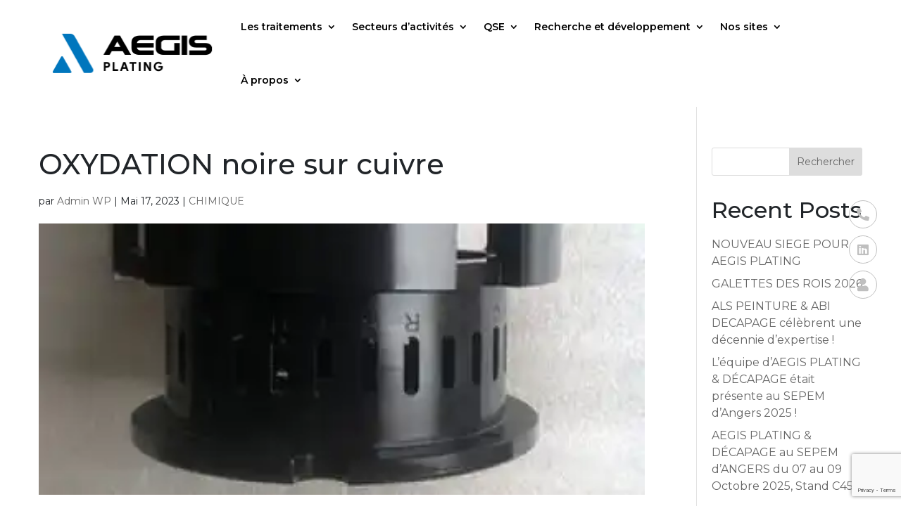

--- FILE ---
content_type: text/html; charset=utf-8
request_url: https://www.google.com/recaptcha/api2/anchor?ar=1&k=6Lej1a8mAAAAAEUnK6DgNI537MiRJlI0gBvC-bd2&co=aHR0cHM6Ly9hZWdpcy1wbGF0aW5nLmNvbTo0NDM.&hl=en&v=N67nZn4AqZkNcbeMu4prBgzg&size=invisible&anchor-ms=20000&execute-ms=30000&cb=az1ugdpc92q3
body_size: 48758
content:
<!DOCTYPE HTML><html dir="ltr" lang="en"><head><meta http-equiv="Content-Type" content="text/html; charset=UTF-8">
<meta http-equiv="X-UA-Compatible" content="IE=edge">
<title>reCAPTCHA</title>
<style type="text/css">
/* cyrillic-ext */
@font-face {
  font-family: 'Roboto';
  font-style: normal;
  font-weight: 400;
  font-stretch: 100%;
  src: url(//fonts.gstatic.com/s/roboto/v48/KFO7CnqEu92Fr1ME7kSn66aGLdTylUAMa3GUBHMdazTgWw.woff2) format('woff2');
  unicode-range: U+0460-052F, U+1C80-1C8A, U+20B4, U+2DE0-2DFF, U+A640-A69F, U+FE2E-FE2F;
}
/* cyrillic */
@font-face {
  font-family: 'Roboto';
  font-style: normal;
  font-weight: 400;
  font-stretch: 100%;
  src: url(//fonts.gstatic.com/s/roboto/v48/KFO7CnqEu92Fr1ME7kSn66aGLdTylUAMa3iUBHMdazTgWw.woff2) format('woff2');
  unicode-range: U+0301, U+0400-045F, U+0490-0491, U+04B0-04B1, U+2116;
}
/* greek-ext */
@font-face {
  font-family: 'Roboto';
  font-style: normal;
  font-weight: 400;
  font-stretch: 100%;
  src: url(//fonts.gstatic.com/s/roboto/v48/KFO7CnqEu92Fr1ME7kSn66aGLdTylUAMa3CUBHMdazTgWw.woff2) format('woff2');
  unicode-range: U+1F00-1FFF;
}
/* greek */
@font-face {
  font-family: 'Roboto';
  font-style: normal;
  font-weight: 400;
  font-stretch: 100%;
  src: url(//fonts.gstatic.com/s/roboto/v48/KFO7CnqEu92Fr1ME7kSn66aGLdTylUAMa3-UBHMdazTgWw.woff2) format('woff2');
  unicode-range: U+0370-0377, U+037A-037F, U+0384-038A, U+038C, U+038E-03A1, U+03A3-03FF;
}
/* math */
@font-face {
  font-family: 'Roboto';
  font-style: normal;
  font-weight: 400;
  font-stretch: 100%;
  src: url(//fonts.gstatic.com/s/roboto/v48/KFO7CnqEu92Fr1ME7kSn66aGLdTylUAMawCUBHMdazTgWw.woff2) format('woff2');
  unicode-range: U+0302-0303, U+0305, U+0307-0308, U+0310, U+0312, U+0315, U+031A, U+0326-0327, U+032C, U+032F-0330, U+0332-0333, U+0338, U+033A, U+0346, U+034D, U+0391-03A1, U+03A3-03A9, U+03B1-03C9, U+03D1, U+03D5-03D6, U+03F0-03F1, U+03F4-03F5, U+2016-2017, U+2034-2038, U+203C, U+2040, U+2043, U+2047, U+2050, U+2057, U+205F, U+2070-2071, U+2074-208E, U+2090-209C, U+20D0-20DC, U+20E1, U+20E5-20EF, U+2100-2112, U+2114-2115, U+2117-2121, U+2123-214F, U+2190, U+2192, U+2194-21AE, U+21B0-21E5, U+21F1-21F2, U+21F4-2211, U+2213-2214, U+2216-22FF, U+2308-230B, U+2310, U+2319, U+231C-2321, U+2336-237A, U+237C, U+2395, U+239B-23B7, U+23D0, U+23DC-23E1, U+2474-2475, U+25AF, U+25B3, U+25B7, U+25BD, U+25C1, U+25CA, U+25CC, U+25FB, U+266D-266F, U+27C0-27FF, U+2900-2AFF, U+2B0E-2B11, U+2B30-2B4C, U+2BFE, U+3030, U+FF5B, U+FF5D, U+1D400-1D7FF, U+1EE00-1EEFF;
}
/* symbols */
@font-face {
  font-family: 'Roboto';
  font-style: normal;
  font-weight: 400;
  font-stretch: 100%;
  src: url(//fonts.gstatic.com/s/roboto/v48/KFO7CnqEu92Fr1ME7kSn66aGLdTylUAMaxKUBHMdazTgWw.woff2) format('woff2');
  unicode-range: U+0001-000C, U+000E-001F, U+007F-009F, U+20DD-20E0, U+20E2-20E4, U+2150-218F, U+2190, U+2192, U+2194-2199, U+21AF, U+21E6-21F0, U+21F3, U+2218-2219, U+2299, U+22C4-22C6, U+2300-243F, U+2440-244A, U+2460-24FF, U+25A0-27BF, U+2800-28FF, U+2921-2922, U+2981, U+29BF, U+29EB, U+2B00-2BFF, U+4DC0-4DFF, U+FFF9-FFFB, U+10140-1018E, U+10190-1019C, U+101A0, U+101D0-101FD, U+102E0-102FB, U+10E60-10E7E, U+1D2C0-1D2D3, U+1D2E0-1D37F, U+1F000-1F0FF, U+1F100-1F1AD, U+1F1E6-1F1FF, U+1F30D-1F30F, U+1F315, U+1F31C, U+1F31E, U+1F320-1F32C, U+1F336, U+1F378, U+1F37D, U+1F382, U+1F393-1F39F, U+1F3A7-1F3A8, U+1F3AC-1F3AF, U+1F3C2, U+1F3C4-1F3C6, U+1F3CA-1F3CE, U+1F3D4-1F3E0, U+1F3ED, U+1F3F1-1F3F3, U+1F3F5-1F3F7, U+1F408, U+1F415, U+1F41F, U+1F426, U+1F43F, U+1F441-1F442, U+1F444, U+1F446-1F449, U+1F44C-1F44E, U+1F453, U+1F46A, U+1F47D, U+1F4A3, U+1F4B0, U+1F4B3, U+1F4B9, U+1F4BB, U+1F4BF, U+1F4C8-1F4CB, U+1F4D6, U+1F4DA, U+1F4DF, U+1F4E3-1F4E6, U+1F4EA-1F4ED, U+1F4F7, U+1F4F9-1F4FB, U+1F4FD-1F4FE, U+1F503, U+1F507-1F50B, U+1F50D, U+1F512-1F513, U+1F53E-1F54A, U+1F54F-1F5FA, U+1F610, U+1F650-1F67F, U+1F687, U+1F68D, U+1F691, U+1F694, U+1F698, U+1F6AD, U+1F6B2, U+1F6B9-1F6BA, U+1F6BC, U+1F6C6-1F6CF, U+1F6D3-1F6D7, U+1F6E0-1F6EA, U+1F6F0-1F6F3, U+1F6F7-1F6FC, U+1F700-1F7FF, U+1F800-1F80B, U+1F810-1F847, U+1F850-1F859, U+1F860-1F887, U+1F890-1F8AD, U+1F8B0-1F8BB, U+1F8C0-1F8C1, U+1F900-1F90B, U+1F93B, U+1F946, U+1F984, U+1F996, U+1F9E9, U+1FA00-1FA6F, U+1FA70-1FA7C, U+1FA80-1FA89, U+1FA8F-1FAC6, U+1FACE-1FADC, U+1FADF-1FAE9, U+1FAF0-1FAF8, U+1FB00-1FBFF;
}
/* vietnamese */
@font-face {
  font-family: 'Roboto';
  font-style: normal;
  font-weight: 400;
  font-stretch: 100%;
  src: url(//fonts.gstatic.com/s/roboto/v48/KFO7CnqEu92Fr1ME7kSn66aGLdTylUAMa3OUBHMdazTgWw.woff2) format('woff2');
  unicode-range: U+0102-0103, U+0110-0111, U+0128-0129, U+0168-0169, U+01A0-01A1, U+01AF-01B0, U+0300-0301, U+0303-0304, U+0308-0309, U+0323, U+0329, U+1EA0-1EF9, U+20AB;
}
/* latin-ext */
@font-face {
  font-family: 'Roboto';
  font-style: normal;
  font-weight: 400;
  font-stretch: 100%;
  src: url(//fonts.gstatic.com/s/roboto/v48/KFO7CnqEu92Fr1ME7kSn66aGLdTylUAMa3KUBHMdazTgWw.woff2) format('woff2');
  unicode-range: U+0100-02BA, U+02BD-02C5, U+02C7-02CC, U+02CE-02D7, U+02DD-02FF, U+0304, U+0308, U+0329, U+1D00-1DBF, U+1E00-1E9F, U+1EF2-1EFF, U+2020, U+20A0-20AB, U+20AD-20C0, U+2113, U+2C60-2C7F, U+A720-A7FF;
}
/* latin */
@font-face {
  font-family: 'Roboto';
  font-style: normal;
  font-weight: 400;
  font-stretch: 100%;
  src: url(//fonts.gstatic.com/s/roboto/v48/KFO7CnqEu92Fr1ME7kSn66aGLdTylUAMa3yUBHMdazQ.woff2) format('woff2');
  unicode-range: U+0000-00FF, U+0131, U+0152-0153, U+02BB-02BC, U+02C6, U+02DA, U+02DC, U+0304, U+0308, U+0329, U+2000-206F, U+20AC, U+2122, U+2191, U+2193, U+2212, U+2215, U+FEFF, U+FFFD;
}
/* cyrillic-ext */
@font-face {
  font-family: 'Roboto';
  font-style: normal;
  font-weight: 500;
  font-stretch: 100%;
  src: url(//fonts.gstatic.com/s/roboto/v48/KFO7CnqEu92Fr1ME7kSn66aGLdTylUAMa3GUBHMdazTgWw.woff2) format('woff2');
  unicode-range: U+0460-052F, U+1C80-1C8A, U+20B4, U+2DE0-2DFF, U+A640-A69F, U+FE2E-FE2F;
}
/* cyrillic */
@font-face {
  font-family: 'Roboto';
  font-style: normal;
  font-weight: 500;
  font-stretch: 100%;
  src: url(//fonts.gstatic.com/s/roboto/v48/KFO7CnqEu92Fr1ME7kSn66aGLdTylUAMa3iUBHMdazTgWw.woff2) format('woff2');
  unicode-range: U+0301, U+0400-045F, U+0490-0491, U+04B0-04B1, U+2116;
}
/* greek-ext */
@font-face {
  font-family: 'Roboto';
  font-style: normal;
  font-weight: 500;
  font-stretch: 100%;
  src: url(//fonts.gstatic.com/s/roboto/v48/KFO7CnqEu92Fr1ME7kSn66aGLdTylUAMa3CUBHMdazTgWw.woff2) format('woff2');
  unicode-range: U+1F00-1FFF;
}
/* greek */
@font-face {
  font-family: 'Roboto';
  font-style: normal;
  font-weight: 500;
  font-stretch: 100%;
  src: url(//fonts.gstatic.com/s/roboto/v48/KFO7CnqEu92Fr1ME7kSn66aGLdTylUAMa3-UBHMdazTgWw.woff2) format('woff2');
  unicode-range: U+0370-0377, U+037A-037F, U+0384-038A, U+038C, U+038E-03A1, U+03A3-03FF;
}
/* math */
@font-face {
  font-family: 'Roboto';
  font-style: normal;
  font-weight: 500;
  font-stretch: 100%;
  src: url(//fonts.gstatic.com/s/roboto/v48/KFO7CnqEu92Fr1ME7kSn66aGLdTylUAMawCUBHMdazTgWw.woff2) format('woff2');
  unicode-range: U+0302-0303, U+0305, U+0307-0308, U+0310, U+0312, U+0315, U+031A, U+0326-0327, U+032C, U+032F-0330, U+0332-0333, U+0338, U+033A, U+0346, U+034D, U+0391-03A1, U+03A3-03A9, U+03B1-03C9, U+03D1, U+03D5-03D6, U+03F0-03F1, U+03F4-03F5, U+2016-2017, U+2034-2038, U+203C, U+2040, U+2043, U+2047, U+2050, U+2057, U+205F, U+2070-2071, U+2074-208E, U+2090-209C, U+20D0-20DC, U+20E1, U+20E5-20EF, U+2100-2112, U+2114-2115, U+2117-2121, U+2123-214F, U+2190, U+2192, U+2194-21AE, U+21B0-21E5, U+21F1-21F2, U+21F4-2211, U+2213-2214, U+2216-22FF, U+2308-230B, U+2310, U+2319, U+231C-2321, U+2336-237A, U+237C, U+2395, U+239B-23B7, U+23D0, U+23DC-23E1, U+2474-2475, U+25AF, U+25B3, U+25B7, U+25BD, U+25C1, U+25CA, U+25CC, U+25FB, U+266D-266F, U+27C0-27FF, U+2900-2AFF, U+2B0E-2B11, U+2B30-2B4C, U+2BFE, U+3030, U+FF5B, U+FF5D, U+1D400-1D7FF, U+1EE00-1EEFF;
}
/* symbols */
@font-face {
  font-family: 'Roboto';
  font-style: normal;
  font-weight: 500;
  font-stretch: 100%;
  src: url(//fonts.gstatic.com/s/roboto/v48/KFO7CnqEu92Fr1ME7kSn66aGLdTylUAMaxKUBHMdazTgWw.woff2) format('woff2');
  unicode-range: U+0001-000C, U+000E-001F, U+007F-009F, U+20DD-20E0, U+20E2-20E4, U+2150-218F, U+2190, U+2192, U+2194-2199, U+21AF, U+21E6-21F0, U+21F3, U+2218-2219, U+2299, U+22C4-22C6, U+2300-243F, U+2440-244A, U+2460-24FF, U+25A0-27BF, U+2800-28FF, U+2921-2922, U+2981, U+29BF, U+29EB, U+2B00-2BFF, U+4DC0-4DFF, U+FFF9-FFFB, U+10140-1018E, U+10190-1019C, U+101A0, U+101D0-101FD, U+102E0-102FB, U+10E60-10E7E, U+1D2C0-1D2D3, U+1D2E0-1D37F, U+1F000-1F0FF, U+1F100-1F1AD, U+1F1E6-1F1FF, U+1F30D-1F30F, U+1F315, U+1F31C, U+1F31E, U+1F320-1F32C, U+1F336, U+1F378, U+1F37D, U+1F382, U+1F393-1F39F, U+1F3A7-1F3A8, U+1F3AC-1F3AF, U+1F3C2, U+1F3C4-1F3C6, U+1F3CA-1F3CE, U+1F3D4-1F3E0, U+1F3ED, U+1F3F1-1F3F3, U+1F3F5-1F3F7, U+1F408, U+1F415, U+1F41F, U+1F426, U+1F43F, U+1F441-1F442, U+1F444, U+1F446-1F449, U+1F44C-1F44E, U+1F453, U+1F46A, U+1F47D, U+1F4A3, U+1F4B0, U+1F4B3, U+1F4B9, U+1F4BB, U+1F4BF, U+1F4C8-1F4CB, U+1F4D6, U+1F4DA, U+1F4DF, U+1F4E3-1F4E6, U+1F4EA-1F4ED, U+1F4F7, U+1F4F9-1F4FB, U+1F4FD-1F4FE, U+1F503, U+1F507-1F50B, U+1F50D, U+1F512-1F513, U+1F53E-1F54A, U+1F54F-1F5FA, U+1F610, U+1F650-1F67F, U+1F687, U+1F68D, U+1F691, U+1F694, U+1F698, U+1F6AD, U+1F6B2, U+1F6B9-1F6BA, U+1F6BC, U+1F6C6-1F6CF, U+1F6D3-1F6D7, U+1F6E0-1F6EA, U+1F6F0-1F6F3, U+1F6F7-1F6FC, U+1F700-1F7FF, U+1F800-1F80B, U+1F810-1F847, U+1F850-1F859, U+1F860-1F887, U+1F890-1F8AD, U+1F8B0-1F8BB, U+1F8C0-1F8C1, U+1F900-1F90B, U+1F93B, U+1F946, U+1F984, U+1F996, U+1F9E9, U+1FA00-1FA6F, U+1FA70-1FA7C, U+1FA80-1FA89, U+1FA8F-1FAC6, U+1FACE-1FADC, U+1FADF-1FAE9, U+1FAF0-1FAF8, U+1FB00-1FBFF;
}
/* vietnamese */
@font-face {
  font-family: 'Roboto';
  font-style: normal;
  font-weight: 500;
  font-stretch: 100%;
  src: url(//fonts.gstatic.com/s/roboto/v48/KFO7CnqEu92Fr1ME7kSn66aGLdTylUAMa3OUBHMdazTgWw.woff2) format('woff2');
  unicode-range: U+0102-0103, U+0110-0111, U+0128-0129, U+0168-0169, U+01A0-01A1, U+01AF-01B0, U+0300-0301, U+0303-0304, U+0308-0309, U+0323, U+0329, U+1EA0-1EF9, U+20AB;
}
/* latin-ext */
@font-face {
  font-family: 'Roboto';
  font-style: normal;
  font-weight: 500;
  font-stretch: 100%;
  src: url(//fonts.gstatic.com/s/roboto/v48/KFO7CnqEu92Fr1ME7kSn66aGLdTylUAMa3KUBHMdazTgWw.woff2) format('woff2');
  unicode-range: U+0100-02BA, U+02BD-02C5, U+02C7-02CC, U+02CE-02D7, U+02DD-02FF, U+0304, U+0308, U+0329, U+1D00-1DBF, U+1E00-1E9F, U+1EF2-1EFF, U+2020, U+20A0-20AB, U+20AD-20C0, U+2113, U+2C60-2C7F, U+A720-A7FF;
}
/* latin */
@font-face {
  font-family: 'Roboto';
  font-style: normal;
  font-weight: 500;
  font-stretch: 100%;
  src: url(//fonts.gstatic.com/s/roboto/v48/KFO7CnqEu92Fr1ME7kSn66aGLdTylUAMa3yUBHMdazQ.woff2) format('woff2');
  unicode-range: U+0000-00FF, U+0131, U+0152-0153, U+02BB-02BC, U+02C6, U+02DA, U+02DC, U+0304, U+0308, U+0329, U+2000-206F, U+20AC, U+2122, U+2191, U+2193, U+2212, U+2215, U+FEFF, U+FFFD;
}
/* cyrillic-ext */
@font-face {
  font-family: 'Roboto';
  font-style: normal;
  font-weight: 900;
  font-stretch: 100%;
  src: url(//fonts.gstatic.com/s/roboto/v48/KFO7CnqEu92Fr1ME7kSn66aGLdTylUAMa3GUBHMdazTgWw.woff2) format('woff2');
  unicode-range: U+0460-052F, U+1C80-1C8A, U+20B4, U+2DE0-2DFF, U+A640-A69F, U+FE2E-FE2F;
}
/* cyrillic */
@font-face {
  font-family: 'Roboto';
  font-style: normal;
  font-weight: 900;
  font-stretch: 100%;
  src: url(//fonts.gstatic.com/s/roboto/v48/KFO7CnqEu92Fr1ME7kSn66aGLdTylUAMa3iUBHMdazTgWw.woff2) format('woff2');
  unicode-range: U+0301, U+0400-045F, U+0490-0491, U+04B0-04B1, U+2116;
}
/* greek-ext */
@font-face {
  font-family: 'Roboto';
  font-style: normal;
  font-weight: 900;
  font-stretch: 100%;
  src: url(//fonts.gstatic.com/s/roboto/v48/KFO7CnqEu92Fr1ME7kSn66aGLdTylUAMa3CUBHMdazTgWw.woff2) format('woff2');
  unicode-range: U+1F00-1FFF;
}
/* greek */
@font-face {
  font-family: 'Roboto';
  font-style: normal;
  font-weight: 900;
  font-stretch: 100%;
  src: url(//fonts.gstatic.com/s/roboto/v48/KFO7CnqEu92Fr1ME7kSn66aGLdTylUAMa3-UBHMdazTgWw.woff2) format('woff2');
  unicode-range: U+0370-0377, U+037A-037F, U+0384-038A, U+038C, U+038E-03A1, U+03A3-03FF;
}
/* math */
@font-face {
  font-family: 'Roboto';
  font-style: normal;
  font-weight: 900;
  font-stretch: 100%;
  src: url(//fonts.gstatic.com/s/roboto/v48/KFO7CnqEu92Fr1ME7kSn66aGLdTylUAMawCUBHMdazTgWw.woff2) format('woff2');
  unicode-range: U+0302-0303, U+0305, U+0307-0308, U+0310, U+0312, U+0315, U+031A, U+0326-0327, U+032C, U+032F-0330, U+0332-0333, U+0338, U+033A, U+0346, U+034D, U+0391-03A1, U+03A3-03A9, U+03B1-03C9, U+03D1, U+03D5-03D6, U+03F0-03F1, U+03F4-03F5, U+2016-2017, U+2034-2038, U+203C, U+2040, U+2043, U+2047, U+2050, U+2057, U+205F, U+2070-2071, U+2074-208E, U+2090-209C, U+20D0-20DC, U+20E1, U+20E5-20EF, U+2100-2112, U+2114-2115, U+2117-2121, U+2123-214F, U+2190, U+2192, U+2194-21AE, U+21B0-21E5, U+21F1-21F2, U+21F4-2211, U+2213-2214, U+2216-22FF, U+2308-230B, U+2310, U+2319, U+231C-2321, U+2336-237A, U+237C, U+2395, U+239B-23B7, U+23D0, U+23DC-23E1, U+2474-2475, U+25AF, U+25B3, U+25B7, U+25BD, U+25C1, U+25CA, U+25CC, U+25FB, U+266D-266F, U+27C0-27FF, U+2900-2AFF, U+2B0E-2B11, U+2B30-2B4C, U+2BFE, U+3030, U+FF5B, U+FF5D, U+1D400-1D7FF, U+1EE00-1EEFF;
}
/* symbols */
@font-face {
  font-family: 'Roboto';
  font-style: normal;
  font-weight: 900;
  font-stretch: 100%;
  src: url(//fonts.gstatic.com/s/roboto/v48/KFO7CnqEu92Fr1ME7kSn66aGLdTylUAMaxKUBHMdazTgWw.woff2) format('woff2');
  unicode-range: U+0001-000C, U+000E-001F, U+007F-009F, U+20DD-20E0, U+20E2-20E4, U+2150-218F, U+2190, U+2192, U+2194-2199, U+21AF, U+21E6-21F0, U+21F3, U+2218-2219, U+2299, U+22C4-22C6, U+2300-243F, U+2440-244A, U+2460-24FF, U+25A0-27BF, U+2800-28FF, U+2921-2922, U+2981, U+29BF, U+29EB, U+2B00-2BFF, U+4DC0-4DFF, U+FFF9-FFFB, U+10140-1018E, U+10190-1019C, U+101A0, U+101D0-101FD, U+102E0-102FB, U+10E60-10E7E, U+1D2C0-1D2D3, U+1D2E0-1D37F, U+1F000-1F0FF, U+1F100-1F1AD, U+1F1E6-1F1FF, U+1F30D-1F30F, U+1F315, U+1F31C, U+1F31E, U+1F320-1F32C, U+1F336, U+1F378, U+1F37D, U+1F382, U+1F393-1F39F, U+1F3A7-1F3A8, U+1F3AC-1F3AF, U+1F3C2, U+1F3C4-1F3C6, U+1F3CA-1F3CE, U+1F3D4-1F3E0, U+1F3ED, U+1F3F1-1F3F3, U+1F3F5-1F3F7, U+1F408, U+1F415, U+1F41F, U+1F426, U+1F43F, U+1F441-1F442, U+1F444, U+1F446-1F449, U+1F44C-1F44E, U+1F453, U+1F46A, U+1F47D, U+1F4A3, U+1F4B0, U+1F4B3, U+1F4B9, U+1F4BB, U+1F4BF, U+1F4C8-1F4CB, U+1F4D6, U+1F4DA, U+1F4DF, U+1F4E3-1F4E6, U+1F4EA-1F4ED, U+1F4F7, U+1F4F9-1F4FB, U+1F4FD-1F4FE, U+1F503, U+1F507-1F50B, U+1F50D, U+1F512-1F513, U+1F53E-1F54A, U+1F54F-1F5FA, U+1F610, U+1F650-1F67F, U+1F687, U+1F68D, U+1F691, U+1F694, U+1F698, U+1F6AD, U+1F6B2, U+1F6B9-1F6BA, U+1F6BC, U+1F6C6-1F6CF, U+1F6D3-1F6D7, U+1F6E0-1F6EA, U+1F6F0-1F6F3, U+1F6F7-1F6FC, U+1F700-1F7FF, U+1F800-1F80B, U+1F810-1F847, U+1F850-1F859, U+1F860-1F887, U+1F890-1F8AD, U+1F8B0-1F8BB, U+1F8C0-1F8C1, U+1F900-1F90B, U+1F93B, U+1F946, U+1F984, U+1F996, U+1F9E9, U+1FA00-1FA6F, U+1FA70-1FA7C, U+1FA80-1FA89, U+1FA8F-1FAC6, U+1FACE-1FADC, U+1FADF-1FAE9, U+1FAF0-1FAF8, U+1FB00-1FBFF;
}
/* vietnamese */
@font-face {
  font-family: 'Roboto';
  font-style: normal;
  font-weight: 900;
  font-stretch: 100%;
  src: url(//fonts.gstatic.com/s/roboto/v48/KFO7CnqEu92Fr1ME7kSn66aGLdTylUAMa3OUBHMdazTgWw.woff2) format('woff2');
  unicode-range: U+0102-0103, U+0110-0111, U+0128-0129, U+0168-0169, U+01A0-01A1, U+01AF-01B0, U+0300-0301, U+0303-0304, U+0308-0309, U+0323, U+0329, U+1EA0-1EF9, U+20AB;
}
/* latin-ext */
@font-face {
  font-family: 'Roboto';
  font-style: normal;
  font-weight: 900;
  font-stretch: 100%;
  src: url(//fonts.gstatic.com/s/roboto/v48/KFO7CnqEu92Fr1ME7kSn66aGLdTylUAMa3KUBHMdazTgWw.woff2) format('woff2');
  unicode-range: U+0100-02BA, U+02BD-02C5, U+02C7-02CC, U+02CE-02D7, U+02DD-02FF, U+0304, U+0308, U+0329, U+1D00-1DBF, U+1E00-1E9F, U+1EF2-1EFF, U+2020, U+20A0-20AB, U+20AD-20C0, U+2113, U+2C60-2C7F, U+A720-A7FF;
}
/* latin */
@font-face {
  font-family: 'Roboto';
  font-style: normal;
  font-weight: 900;
  font-stretch: 100%;
  src: url(//fonts.gstatic.com/s/roboto/v48/KFO7CnqEu92Fr1ME7kSn66aGLdTylUAMa3yUBHMdazQ.woff2) format('woff2');
  unicode-range: U+0000-00FF, U+0131, U+0152-0153, U+02BB-02BC, U+02C6, U+02DA, U+02DC, U+0304, U+0308, U+0329, U+2000-206F, U+20AC, U+2122, U+2191, U+2193, U+2212, U+2215, U+FEFF, U+FFFD;
}

</style>
<link rel="stylesheet" type="text/css" href="https://www.gstatic.com/recaptcha/releases/N67nZn4AqZkNcbeMu4prBgzg/styles__ltr.css">
<script nonce="aNNFG07-9O02Y5YQ_dHcIw" type="text/javascript">window['__recaptcha_api'] = 'https://www.google.com/recaptcha/api2/';</script>
<script type="text/javascript" src="https://www.gstatic.com/recaptcha/releases/N67nZn4AqZkNcbeMu4prBgzg/recaptcha__en.js" nonce="aNNFG07-9O02Y5YQ_dHcIw">
      
    </script></head>
<body><div id="rc-anchor-alert" class="rc-anchor-alert"></div>
<input type="hidden" id="recaptcha-token" value="[base64]">
<script type="text/javascript" nonce="aNNFG07-9O02Y5YQ_dHcIw">
      recaptcha.anchor.Main.init("[\x22ainput\x22,[\x22bgdata\x22,\x22\x22,\[base64]/[base64]/MjU1Ong/[base64]/[base64]/[base64]/[base64]/[base64]/[base64]/[base64]/[base64]/[base64]/[base64]/[base64]/[base64]/[base64]/[base64]/[base64]\\u003d\x22,\[base64]\\u003d\x22,\x22bkpRw7bDrsKkb0EvbcOZwqYJw5oFw4QwOC5FYjMQAcKFasOXwrrDt8KDwo/Cu13DkcOHFcKUAcKhEcKIw6bDmcKcw4LCvy7CmRAlJV9NRE/DlMOhe8OjIsK3NMKgwoMeIHxSZWnCmw/[base64]/Dq3Erw4nCs8Kwwq9lwqRSCsOkw6/Cp8KALMONGsKJworCvcK2w4lJw4TCncK4w5FsdcK9TcOhJcOnw6TCn07CvcORNCzDsGvCqlwbwpLCjMKkB8O5wpUzwqIeIlYqwqoFBcKhw54NNUkDwoEgwpzDp1jCn8KgPnwSw5PCgypmKMOUwr/[base64]/w5pEw6TCgwnDgXDDlVZIccKlbWksU05hW8KREcOiw57CnA/CmsKGw4NBwpbDkhHDqsOLV8O/OcOQJkJSbmg4w64pYkLCgMKvXFsYw5TDo1lRWMO9WE/DlhzDl0MzKsOePzLDksO5wpjCgnkrwo3DnwR6B8ORJFAjQFLCq8K8wqZEdRjDjMO4wpXCm8K7w7Y0wrHDu8ORw4XDk2PDosKXw7DDmTrCu8K1w7HDs8OgJlnDocKVLcOawoAJRsKuDMO/OMKQMUwbwq0zZMOLDmDDuWjDn3PCqcOSeh3CoE7CtcOKwoDDrVvCjcOjwqcOOXsnwrZ5w70YwpDClcKTRMKnJsKXIQ3CucKfdsOGQyx2wpXDsMKFwo/[base64]/DpTAlw4dRIkfCuMOqwrgHa8KvAcK4Bndjw6jDvX0Wwr9EV1/Dq8OuOGNxwrNyw6jCncO3w68PwrzCq8KafsKUw7A+WRhePBNvQ8OwF8OSwoI7wrsjw6dlUMOXW3daPA0uw63DqhrDmcOIMyUefFwTw7jCjmFrPUdsGj/DoWDCvhsaZHUnwoDDvn7CkBhqfUwkcX9wA8KRwowdVzXCncKWw74BwrAARsOfK8KtCDRoDMO8w5xXwrlWwprChcO2W8KONHHDhcO7CcKTwrHCoRQGw5zCtWLCvTHCmcOIw4rDrsKJwq89w7c2NiAZwoMDdAVBwpvDrcOMFMK/[base64]/D8K4wqvCnMOlQ8OKw4fDkcOzwp7DnhbCsG0XQGDDhMO5Eklyw6PDhsKXw6Eaw7/DjMO0w7fCuVBLDzgQwphnwpDCkzF7wpVlw4tVw5PDscOEAcKdasOvw4/Cr8KmwovDvlk5w7rDk8KOBjJfP8KNPmfDoBHCqnvCjsKcXsOsw6rDk8OYe23CiMKfwqoLAcKdw6XDgnrCn8KODVrDvkXCsC3DmUHDn8Okw7Z4w5XCjh/[base64]/Dv8OLw4nDicKSU3hFEFpqGW85HMOyw7/DucOuw5BEIn4OMcKzwrQPQmjDimFvc0DDlwddHUcGwr/DjcKUOS1Gw6BAw4tdwpPDtGPDgcOIOVrDqcOEw5ZgwpYbwpU/w4/Cig1ZHMKwfsKcwptew5InJ8OiVSYEM3vDhCLDqcKLwr/DpUYGw5bCtmDCgMKSNlTCocOCBsOBw5IhO03ChFIvQFjDqcKOZMOSwpl9wpBWcgh6w5/Cn8KrBcKZwp9rwovCqMKyTcOuTTk3wq8gM8KKwq/CiRjCr8ObcsOEf3DDpnVWB8OQwoMsw5bDtcOkcnhsJURFwpI8wpILC8Kbw602wqfDqhx9wqnCkHlkwq7CnC1ASMO/w5bDn8Kyw63DmC5OQWTChcOBTB5HYMO9ASzClH/[base64]/CmsKfE2bCg8OGw4LCj03DnHUGw7fCqhgGwoTCviPDl8OKw5VBwp7DkcOtwpVvwrU1wo1rw4c3AcK0K8OEFH/DvsK0FWQIO8KNw6osw7HDpTjCqBJcw7DCucKzwpI5G8KBC33DscOVGcKBWCLCjHXDvcKJezhpPBTDtMO1blHClMO2wo7DvCrDoDnCkcOBw6t1IjpRDsOJQgtAw54ow6RrTsK5w5d5fnXDtsO1w5fCqsK8esOQwodQAC/CgVfChcKDSsOxw7TDjsKZwqfDvMOCwpTCtXBFwrAMPE/[base64]/DtnzDvDXDtwPChBzCr8OZZcKMecKTwoHDiH8TEWfCo8KPw6Mtw717IgnCrS1iMypKwpk/JBxfw6Q7w6zDlMOPwrhfbMKNwohCDVpneVDCrcOcNsOTB8OSUjk1wpdZNsOOcWdfwpUnw7kcw4zDi8KCwoAEQirDiMKtwpvDuy1dTFNlS8OQIjrDjsOZw58AIcKYShwcUMKqD8OlwpsQX3oZUsKOHWHDsx7CtsKfw43Ci8O/TMOjwpYtw7rDusKQOT7CsMK3K8OaUzhedcOmCmPCj0kBw7vDjSzDk2DCmAfDmDTDmlUNwr/DhDnDjcK9HR4ObMK7wrpFw7YPw6rDojsbw5lPLsK/[base64]/CsXDDq8KvRcKmwpPCjCZgwrzDs1xKa8KnVGo2w6law7hZw4FTwpNNasKrCMOcVcOuScOuMMKaw4nDnUzCmHjCuMKCwqHDicKSbDTDjikqwq/CrsOswpXCosKDKRtmwrZbwrXCvhUjGcOkw43CiRRJwr9cw688TMOLwqTCs0I9ZnBrK8KrCMOgwpEYEsOMWGrDrMK7OMOTGcOWwrcVbMOhYcKwwplaSxnCkyXDtDVdw6F5cn/DuMK/WcKawo83UsKFT8K2L0HCtMOPSMOUwqfChsKhCHxKwr4JwrLDlHUOwpDDrB53wp3CisOnCyBPfiQgY8KoFCHDlEM6TDcpAj7DjHbCrcODAnwHw6VrHMO/[base64]/CWwRdcKsXxDDssOVacOVw6vDrsK6TR7DhsKhDDvCh8Klw6LCrMO0wqg4RcKzwq4OEC7CqwfCpU/ChcOhYsK6McOfIUtEwpbDhQ1vwobCjS9VUMKYw48wHGMrwoPCj8OZDcKyDDALbFbDgcK3w5FqwpHDqUDCtnLDgi7DkmRBwoLDr8OEw7QsfsOnw6/CncK4w7QzQsKrwrrCoMK+fsOfZMO4w59qGyAYwq7Di17DksOudsO3w7slw7B/H8OIcMOvwow9w793FBfDiEBrw4/[base64]/wpnCscKwHcOgwpHCp8OWw70nXsKEw74jRyXDoTcGXMK2w4nDvsOOw5scdUTDjwLDusOoWXLDoz53RMKTB2zDgMOHDsOfPsOvwoBsFMOfw7PDu8OYwrPDlgh4cxDDkTVKw7txw7ZaRsKqwpXDtMKww44CwpfCsAk8w6zCu8KJwozDp2AzwoIFwod/G8O/[base64]/A31BwpLCrQHCm3YcwpTCvCBIwr/Du8KmV1U9NsOzBg5Ja1bDncKMecKiwpnDmcO7eWkiw5x6W8K3SMKJVcOkL8ObPMOBwozDqsKHJ1nCkBMLwp/Ch8KgRMOaw5spwp/Cv8OJJAU1f8KWw63DqMOEFAwhDMOWwo96wqbDlnTChsOBwpRTTMKPe8O+GcKtwp/CvMO/[base64]/CtMKSdjlhw5zDogpQVAFZOBlgK294wo3DgwJFLMO4HMKrVCZEfsOBwqHCmhVkcjHClilXHmMrByDDumDDmVXCgyLCh8OmHcOaHsOuTsKEPMOwf3EzN19XZsK/[base64]/[base64]/DoQtjwpNcJ0zCky/ChR5MwrIcwpRcw6RCSF7CpMK9w6AWcgw8alQfPFNqZsOMIwMJw7h2w57Cj8OIwrdgM0Zaw6k5Izt7wo7DvsOFJ0/[base64]/ChMOew4A6w4XCrsKQScOoYMOANAfDk3XCqsK0QQvDncO7wpzDq8OMFUsFOnQcwqpIwrtOw6lwwpFbEXzCiW7CjTrCnWNyXsObDhZjwo42w4HDojPCqsOUwpNnV8OndiLDhgLClsKzfWnCrnrCnzA0YMOyVmAnXkvDicO4w4FQwoNpT8Oow7/Cl3rDisO2w60DwobCmnDDlgcdX0/CjhVKCcKQKsKLP8OuVMOWPcKZaGDDvcK6EcORw4DDjsKSC8Krw7VOPXXCoVPDkTzCnMOow557DX/ClA7CqHgvw49Aw51twrRUalFywrsZNcOTw5t/woVxW33DjsODw5fDq8OAwqVYSyzDllYcA8OrAMOZw5YLwpLCiMOiM8O5w6PDsHbCuzXCskjCnG7Di8KMBl/DoxFlFHTCncOlwoLDo8K4wofCvMOuwofDkjdYYQRpwq/DtAlCYlg9OFMQXMO2w7XDlhkGwrLCnABPwpkEecKPMMKowrPCkcOFBQ/[base64]/w75iw45swo7CpsOPw6/[base64]/DvcKjwoHDi8OUw7gmw6zCli4/w6h9wqJsw7sRXwTCj8OCwowewr9FGWFIw540MMOVw4/[base64]/DrMKGwrJdwpfCk8OZbxjDgcOpwrodw4cKw6jCuyl6RcKFTjNTYRvCrsKvD0ATwoLCncOZIcOSw5rDsTwzM8OsRMKCw7jCiEAfWmvDlANOfMKGAsKTw75OPT/Dl8OCKDgyfQJKHx5FTcK2D0XDnmzDv18Dw4PCiXFyw5gBwp7CinjDo3RWI13DiMODblvDjVcjw43DkDzCg8O+YcK8M1hnw5vDtHfClkd1woLCp8OPCMONEcOMwo7CvMOWQVJPGE/CrsOPPxDDtcKTOcKVTMKYZ3zCpRpZwqjDnGXCu3DDp2sQwqbCkMKSwrrCnR0LRMKHwq86MQlZw5tqw6IsCsKyw70zw5IsBVlEwrpPTMKlw57Du8O9w6YzKcOSw4XDj8Onwq5nO2TCrsOhZcKHbS/DrQoqworDrxTCkwlewpLCpMOcKsKcAmfCpcKVwok7BsOmwrLDqSoZw7QBPcOnEcOzw5TDp8KFa8KqwowDAsOJAcOvK0BKwo/DmyfDpBHDoBXCqiTCsH5jYVked2VOwo7Do8O4woh7ZMKeYcKAw7jDhlfDocKIwqgYRcK+ZXNmw4k/w4AwNMOyLyo+w7dzLcK4VcOeShfCqlxSbsO2FT/DvhhuB8OMMcK0wotPFMOmTcO/bMOiw64AUUoyOyTCpmjDkC7CrG1qJWXDi8KUwq/DlcKBNk3Ckh7Ck8KHw4rDjyrDm8OTw55MfAzCnG43BgfCucKbbX9zw7zDtMK/XFBNVMKsS1zDhMKwTCHDnsK3w64/DldbVMOuY8KRHjVDLFTDuFvChTgyw5XDiMKTwoNJTxzCp3FHMMOTwpzDrAHCm2vDmcKBYMKXw6kGEsOzZC8Rw6w8CMONGkB9wq/[base64]/ACzCjVvDglkMawDDqMKAw7zDkR0jZHgwNMKHwqEwwq5Bw77Do2w7PyTCoRzDt8ONGy3DqsKxwpUrw5Evwocwwppab8KbcmpafMO/[base64]/CrsOtw5RcTDRXw7QpGsKmEsOXw5DDq3gZfsKtwoRaQMOlwonDghnDqn/Cq0YEf8OSwpwrwp93wo98WHXCn8OCc1UEO8KeYmAHwoYrMW3Ck8KOwr0GZcOnwoIlwpnDpcKvw4Vzw5PCqCLCgcOTwq5ww4TDrsOOwrp6wpMZRMKoA8KRNC51wrzCosOrw6rDow3DvkFww4/CikEhacOCKnxow7RawoEKCBbDhjRSw4p2w6DCkcKXwojDhERsMsOvw7fCrsKxSsOrM8Kqw4IuwpTCmsOQacO3a8ODUMK4SWPCkDkVwqXDmcKkw7/CmzLDmMKiwrxNCFHCu2t5w61XXnXCvzvDn8OUUnNIdcKsbsK0wrzDpUIgw4vCnSzDjBnDh8OCwqY2WnHCjsKeNj1IwqwHwoIxw47CmsKACxdgwrvDvsKtw5ofaVLCgMO1w4zCsR10wo/[base64]/DnEFTwpBnesKswqvDvMOiDcOewoPDu8KSKUDCrU/CuijCvEbDjgYhw58YG8OfRsK9w5N+fsKqw6/ClsKhw64wMlLDo8OCLkxdMcOyaMO8SgfCl3HClsO7w5srE2TCtSVhwqgaOcOLUG95wr/[base64]/CncKRYw8VDUPChsKjc1cHOHAtFMK0w53Djz/DoyDDizIzwpI8wpfDqy/CrmpoUcO0w7zDsGrDssK8DjLCkQlgwq3ChMO/wpNpwp0Yf8Oiw43DusOwOyV9SDHCtglTwo0RwrZwM8K3wpzDisO4w702w7kNeQQwUwLCocKtJ1rDo8OzR8ONFz/DmcKiw5vDk8OLE8OtwpAfaS4xwq7CosOgX0rDpcOYw6zCkMOUwrZMMMKqRH0vA2BQDsOeWMK8RcOzaBPChRDDisOiw44eeinDlcKYw5rDij9TecKHwr52w4IPw6xbwpPCp3UwbxDDvG3Dp8Otb8O8wqN2wqrDqsOWwpPDksO1IHF3AF/CmUc/[base64]/wrvDrsOfwpEeX8OoOsK7UMO5wqwFwoImSkBzXBnCj8KoP0/DvcOpw6Niw6/[base64]/wqcMfcOMw6kYUh/DpMKfwrMbwrgldsOuwpFuLcK9wofCmVjDlWDCicKawpRTV3J3w5YnacOnb3czw4IbVMO3w5XCkjlhbsKzAcKyJcKHNsOObTbDjEDClsK2ZsKMUWN0woFVGA/[base64]/SjoewqAabyp9WEXDiy54w5DCnMOoEB8hQVZSw5DCvyXDmy/Ct8KHwo7DpyZsw7NWw7AjLsOFw4zDlFBnwp8MW3xKwoB1N8ODfkzDv1scwqxCw7DCkXxcGytbwpo2BsO/[base64]/[base64]/FsOnwpQqwoYDRMKzw502wqzCiXYPVVs0wqfCqV/[base64]/w7wFD8O9w791S8KMTcKxXGtVwonDn8OkwqfCpVgqwoNLwrPDjiDDnMK4PwVCw45Mw5NtDyjDiMOKaRfCkC0tw4MAw5ITEsOWchVOw4HCp8K5acKVw5tBwo9hfjcaegXDrUchIcOoYwXDi8OIY8KGRFcVNMO0D8OKw5/DiTPDgMOxwrsrw4hOH0RCw6vCvSs0YsKPwrI7w5PCvsKUFE0Aw4bDvGxCwrDDvAN7IXfCrFzDvcOtalZTw7XDn8Kuw7sywqXDjGPCg0jCl3DDpVwEIwrCq8Kxw7FPMsKEGB9lw7wVw7YowoPDtBMBOcODw43DicOqwq7DusKzK8K8KMOBX8O6asO/RsK2w47CrcONNMKeR08vwozCjsKVLsKjS8OVXDnDiD/[base64]/DplpywpMJwpTCjWXCnVHClm8ASSrCgMOhwr/[base64]/DqzgZKTrDgyvDulArwqQYNARgczodFynCssKQasOQD8KMw5/[base64]/w4vCnsOfKGHDtBTCv3vDgcOywoPDvhbDq2Y+w6A/fsOGdMOUw53DkTnDjB/DpTTDtBBiCEZRwooYwofCkxg8WMO0L8O+wpZFJmRRwpU5c0PDjzPDq8KKw5fDqcKWw7cBwpNFwol0L8O5woARwoLDisKaw6Qlw73CmcKJeMOgKsK8G8OZN3MLwrMFw7dbFcOEw5UCRVjDssKjHMONOirCmsK/wqHDmHDDrsKtw5IVw4kxwrZywoXCpiMZfcKsLk0hMMKYw6EpFDYmw4TCp0jCohN0w5bDnGHDslTCtW1aw6M2wr3DoUVUMzDDrkjDgsK8w5M5wqBtWcKEwpfDql/DtMKOwqRjw5rCkMOHwrHCgH3DtsK7w4JCacK7RwXClsOjw59RbWVPw6YEaMOxwoHClkrDq8OKw63CphjCosOjflPDq3XCiz/CqR9JPcKZOcKNS8KiacKzw4JATcKwS29gwrlTIsKlw4HDhAgnKW9jK2g8w4/[base64]/DgRAbw4fDiGrCm8KUbUjClMOASzo4w4t+w7VSw41GVcKZfsO6K3PChMOLNMKofQIYRsOrwo4rw6x+McKmQV4vwofCu281G8KVE1HDiGLDq8KCw6vCuSFZbsK5OcK/PAHDq8KRKjrCncKYc0TClsOOXE3Dq8OfI17CtVTChSLCp0jDtmvDjWJywoTCscK8U8O7w6Fnwq9kwpbCuMKHCHtZDSZXwoHDksKsw70qwrPCkzjCtB4tJGTCisKOUALDicONCFvDlcKEQE/CgxXDtcOLKwfCvC/DkcKXw5pac8OQHXFnw75MwpTCmMK+w7dxCSAOw7HDrMKiBcONwpjDucOmw71lwpAMMF5lfgLDpsKCUGfChcO/wrnCg0LChz3CqMKgCcKCw5ZEwonDuGl5EUIMw67CjyfDn8Kkw5HCp0YpwrUxw5FFVMOswqTDrsO6McKzw5dQw5JgwpolX1JcMi7CkUzDsVTDqcO3MMKKCSYmw5lFE8OvXydaw4zDo8K3Ak7Ds8KHFU1OUcK6e8OkOlPDjlMQwoJJHXXDlyglO0/DucKcPMObwpvDnHd/w7kTwoIUwr/[base64]/DgcK2XcOSEMKqOytzUcOnPMK8aU9AGD3DtsKuw7RdQMObYmkVCHRVw4rClcOBbHTDpXTDvQDDtQXChsOywpE0FcKKwofClW/DgMOKQTbCoEkWdlN+E8KSN8K6BWXDjRF0w40TMxrDrcKVw73CrcO+fBkAw4TCrH4ISXTCoMKEwrzDtMO0w67Cn8OWw7TDocOIw4ZIdUzDqsKcMXl/EMOMw51dw5PDgcORwqHDllTDs8O/wqvCh8Kcw44ZTsKQcXfDksKof8KndcO4w6/DmTZVwpVawrEBesK+OTfDocKVw47CvlzCocO1wrbCgcOsZU8qw4LCmsKowq7Cl0d/w6VRUcKpw7lpAMOOwoZ9wp55XGMFZU/CjB9Yf3hXw614wrfDosKFwqPDoyZuwr9OwrgxHF8pwo3DisKpRMOpRMK8WcKlbkY0wqFUw7TDkHvDvSbCuWsRK8K3wotwTcOhwpp2w6TDrVXDukUlwr7DmcO0w7LDlsOQE8Ohw4jDkcKzwpR/YsKoWhxYw6nCmcOgwp/CkCwJLH0PAcKwK0LCrMKIEjnDg8Opw43DpMKZw67ClcO3ccOgw7bDjsOsUcKlfcK9w5AVEHnDvFNHU8K2w4PDi8K+RMO3UMO7w79jEXrCuVLDsndGLCtbbThZO1ktwo0pw79Owo/CgcKmCcK5w6vDuVJGQ2w5d8KLby/Dr8K9wrfCpsKGfyDCk8O2LSXCl8K4WSnDpWM3w5nDt1Uew6nDvm8YeUrCgcOwN3IHdHJlwr/[base64]/CjMKPwrDDhmZfw6zCnFXChirCgMKMXifDrVt9w4LCnE8ew6nDpcOrw7bDqyjCusO0w6lDw4vDu3XDvsKeAxh+w6vDimfCvsKge8KdOsOgFQrDqGF/W8OJcsOVP03CnsOAw5E1D3jDihkzbcKJwrLDt8OdQcO2Z8OHPcKow47CjE/DuRrCo8KubMO6wot7wp7Dv0pnbBDDrhXCpHV0VVRrwo3DikfCusOZISHCvMKEYcKDVMKhb2vCqcKSwrrDq8KgOz/[base64]/w7NvwofDocObw43DnsOYwrXDnXnDkw/CgnLDpcOcccK5bsOEdMOSwovDv8O2LnfCinpzwrEGwoMBwrDCu8K7wqZrwpzCl3s5Vl4pwrAPw4bDog3ClUB+w6XCpQV8I0/DmHRGwobCnBzDvMOTZ09jMcO7w4LDq8KTw6IfFsKuw67CjxPClSfDuxobw5hvZX4lw4RDwoIuw7YKJMKaRT/DtcOfehPDpCnCsxjDkMK9SCw/w4XDh8OFXjfCgsKaaMKow6Ele8Omwr4/YHcgUTENw5LCocOrRcO6w5jDscOlbsKbw41LNsO8AGfCi1rDnVrCqcKRwpTCjCobwpBGEcODPsKlD8KBGcO0WynDo8OfwpIcDibDsCFAw73Ck25Twq5aelt2w6ppw71+w6rCtsKuScKGcTIjw5o7HMKkwqPClMOHQ2DCkk1Uw78Zw4XDlcKcB1TDh8K/VUDDgcO1wrfCosOHwqPCg8OcZMKXCgLDicKCCcKcwo8lXwDDlsOsw4oRWMKww5bDkxAZXMK9UcKWwoTCgcKdOSDCq8KWPMKqw6zDkBDCvC/Dn8OMNSY+wrrDuMO9TQ8yw5tBwoElCsOEwpZEEMKhwp/[base64]/[base64]/[base64]/wonDk8KYJ1TCpG7ClVdaKMOyRcO6EGJhOw/DskMlw5srwqzDu2IPwowXw79qHh/DnsO3wovDhcOkHcO4N8OyXF/[base64]/[base64]/DsMKiw49ZL8OCQ8K3w41HaUzCm28Gc8O2wrgDwqbDkmfDu3/Du8OPwrHDvmbCj8K7w6zDh8KPaXhtB8KpwovCtcOmZHjDmXvCl8KmXlzCm8K/S8OpwpvDtCDDisOOwrLCrT9tw4oHw6DClcOdwqzCt0FVYijDuAXDvsKOAsKtMBVvESYNUsKUwqdVwqXCp10Tw69pwpsJFG1kw551RFjCr3LDpkN4wq9mwqPCvsKPR8OkFSkiwqPCv8OoIRl2woRQw7N4W2HDqMOXw70oR8KowrnDqmFuAcOlwq/DnWVpwrtEJ8OqckzCtFjCs8OIwoVdw7rCisKGwo7CpMKaWGnDjsKcwpwHNsObw6vDo2Q0wpFPaC0mwp0HwqrDicO1bHAFw4l1w73DhMKaAsKgw4l/w486GMKrwqUswrnDggRQCB90wrsXw53DvMK1wofDo3F8wrtuwpnCu2nDpcKawpo4ScKSFTTCjzcqeXHDpsO1AcKOw41tdjHCiyoTWMOcw5DCh8KFw7fCssKawq3CtsODLxPCvcKWYMK8wrDCqjVPFsOGw73CncK5wq3CikXClcOtDRJSQMOkDcKkXAJveMOuCi/ClcOhIi8dwqEvIEl2wq3CrMOkw7nDlMOsbzBHwrwlwpAXwobDnjMBwoMcwrXChsOkR8Otw7DDlFzDncKJIwEuVMKUw5/Dg1RIegfDvEbDtjtgwrzDtsKmVDDDkhgIDMOUwrzDkFfDgMO6wrdkwqYBDm43GyRQw47CmcKswrJdBnnDoR7Cj8OYw6/Dkw3Dj8O4JQPDhMK2OsOfcsK2wqHChzPCvsKWwp7ClS3DrcOqw6rCq8Ozw7VLw7EJZMOOdSzCp8K1wqDCim7ClMKcw7zCuAUSO8OHw5DDjRPCtVTDlMKzSWPDthvCjcOLSi7Cnh4AAsKAw5XCmFcoejXCvcK6w6UXTWQswq/DvSLDoR5aDV1bw6/CqAgCQCRhIBLCsXhgw5rCslbCgW/DuMKiwrnDonkSwoxMSsOfw5LDp8KqwqPDvFkjw5t1w73DvcKGMUAEwrLDsMOYwp/Ctz7Ci8O9Bzt5w6VTag9Rw6XChhVYw4Jhw4gYdMKhfVQVwp14C8Oyw5UnLcKGwp7DlsKewqQsw4HCg8OrTMKbw5jDmcOLJ8OQYsKUw54awrPCnCZVOX/CpjIhPjTDlcKnwpLDtsOPwqDCvsODwojCh3Biw7XDp8K/w77DrB1FLMOUVj0OURnDji/[base64]/w40lE8O/wokiw6HDjnzDhMKZwpDDriQpw6FBw7rCjwbCicKKwp5IQMO/wqPDnMOrUTvCqQAcwqzChF4AfsOAwrNFdmHCkMOCa17CjsKlXcOIT8KVFMKWLy7CqcOUwozCicKyw7nCpCBLw61ow4xqwqkWTsKewqIpJ2/Cp8ObZkPChRw9LA09TVXDncKIw5jDpcOGwp7Chm/[base64]/DrzYZfsK5HEDDr8KeZMO8wqE4wotfwqtZPMOawoBZVsKaYyUZw65Iw5XDrmLDnVkgciXCs33CrCpnw7tMwr/DliVJw7vDo8K/w74BDXrCvW3DrcOVcH/DlMKuw7cxKcOzwrDDuBIFw7UMwrPChcOgw6ogw6UWJE/[base64]/Dj8KtwoEVehnDihTCmgUAPk96wodSE8Ktw6rDssKgwpHCvsOOw5fCmsKdKMKdwqgfPMO/[base64]/CqHdVSsOCOcKDJMOCW0XDjsOrwqwZw7jDkcKZwr/CgMOqw5HCoMO6wrPCusOfwpsSSX4lV2/CjsOKEWlcwoM8w7wKwqTCmDfCiMOeO3HCjQLCmF/Cum5lZgfDvSBzdBQ0wpsnw7ofLwfDpsOkw7rDnsK2ETdYw55FNsKIw6cTwr94b8K6w5TCoj8jwodjw77DumxDw4Bswr/DgR3Dl0nCksO8w6TCgsK7CMOwwqXDvXk7wpEQw5tgwrthTMO3w7hUKmB2CwfDvCPCmcOBw7rCojLDnsKWBATDtsKjw4LCqsKTw5jCosK3w7Qjw4Y6wo1HfRxsw4BlwpIuw7/Doy/DtWwTAAVswpfDhi8owrfDjcO/[base64]/wojCqMOnKMKBw5siFsKNwrVzSDnDtRfDpsOJaMOVNsO+wq7DsjwKQ8OUe8Krwr8kw7hww6tDw7N+L8KDXlLCnndNw6k2PiJFJEfCtsKcwrhURcOgw6bCocOww5tDVRVBMsOEw4Yfw599AxoYBWrCh8KFBlbDgsO/wp4rCjHDksKXwoPCpknDrwTClMKeZlHCsSY4GmDDlMOXwr/CkMKhb8OTDE9cwrs8w7/Cr8Oow7LCoB0zJnRKBE5pw5tjw5EpwokiB8Kvw4xpw6UbwpLCoMKAGsKAJWxpW2HCjcO7w40wU8KGwr49HcKRwrVKWsOADMOPLMKqPsK/wrTDsT/[base64]/wqRswrpEw4JRwohXw7EVw7fDg8OTKcK1e8O6wok+GMKJdMKTwoxTwp3CgMO4w7zDpz7DisKPY1cRUcK0wpLChsOAN8OVw63Cghwqw4VUw6NOwo7DlmnDn8O4eMO2XsK1QsOCHMONJMOIw7rCpizCo8OOwp/CvlrDqVHChzrDhQDDh8OEw5RXEMK9bcKWJMK7wpFJwrp1w4ZWw6RCw4Zfwqk3CHtRD8KCw7wCw5/[base64]/RsKVOsKpWsOWw70tPsOvw7skw6NAw6YmbmrDnsONHcOeCizDkcKNw6PDhWg9wrgDNXEYwrTDqjHCoMKTw7s3wqFEPiPCjMOkZcOxdDccOcOXwprCrWDDkErCvsKCccKXw55gw5fCqyE3w6QgwpPDsMO9Zzo7w4dVWcKqEsOONjpEw4/[base64]/dcOmEEZow7rCkQDCqcKHw7sJwqPCq8KawpLCr8K8w7t9wqLClGAPw7TCh8KZwrPDosOSw4jCqGQjwp4tw4zCjsKVw4zDpAXDi8ONw655FD4bQljDrlMXfAvDrTnDnCJ+X8OYwoXDrWrCqX9KLcKcw4IREcKCBR3CtcKFwqZ4CsOiIlHCh8OQwo/DucO/wqDCuR3CgFs4Swwow7/DrcOBGsKLZVFcKsK6w7V/w5/[base64]/CnmEwV2vDmcK/OiUiIlnDmMOdw4k0w5fDh2zDg1fDsTHCtsOcW20vaQgvPW8oUcKLw5UcFRYrfsOyTsOtRsOIw50RAFYQUjo7wqDCgcODBEg4BG3DtcK+w7klwqrDlSJXw4gBdQI/bsKCwqEzN8KQZWhIwrnDosKswp0Kwowpw4ktJcOKw73CgMOGEcOyYm5GwofCjcOLw73Dhh/DiFHDk8KuT8O2Bi4hw5TCvsOOw5QMGiJGwqjDhA7CocO6csO8wqxSa0/Dpx7CmT9LwogIXws6w517w5nDkcKjRkLCl1LCocOPSBnCgT/DgsOhwqpgw5XDssOuMGHDq1ExMyrDrcK4woDDoMOMwoZSVsOhRsK2wrFlDBQqesOFwr4Zw4AVMS49GBo/e8Okw70yZEsuEGvDosOACMO5w4/Duh3DpcOvXhvDrhjCjmIAeMOew68XwqnDv8KZwoVHwrpRw6g4Cmc/DkgOMwnCv8K7a8KzVyw4LMO9wqMnHsOWwoZlN8KRAixQwrpLCsO3wpLCpcOqHChywpppw4/CohHCtcKIw695exDCmMK/w4vCqxw3FcKpw77CjRHDrcKbwoo8w6RoZwrCgMKbwo/[base64]/[base64]/[base64]/DhFI5X38Vw69+w48+IMKDEsKsB0vCncK4S8OLIsKURlvCmktNNEUqwpVIw7EGK0N9G0U5wrjDqMOtJMKTw4HDsMOKLcKZwpbCjm8KdMOmw6cMwoldNWnDrV7CocKiwqjCtsOxwojCrFt+w6zDnUcqw75gbzhwasKSZMKSKcOowofCvMKWwr/Ci8KrH2saw4hqC8OCwrnCu3QZaMOmW8O9f8KiwpTCicK2w7TDvn5odMKyKsKHf2cUwr7Cl8OoK8O4fcKxZ0gtw6/CtjYMJhMRwr3CmBHDg8K1w47DnXvDocOnDwPCjcKnP8KswqnCinZiZMKiMMO8QcK8FsK4w7vCkE3CiMKzcmEuw6RjGcOGBnAfIcK5BsOTw5HDisK/w6TCj8O6UcK2ZzBPw47CgMKnw7J/wpbDn23ClcO5wrXCgk7CizrDt1Umw5nCjVF+wp3Dt0/Chkpgw7TDsTLCm8KLZlvDh8KkwqFzLMOqMj8RQcKtw4xaw4LDtMK4w4bCl0wgcMOhw7bDoMKXwrljwqEvWMOoLUjDok/DicKKwp/DmsKMwq1fwpzDgm/[base64]/DgnULwq3DlAXDnMO4Ck/DszgbwpbDlz09HAfCkWAWM8OTVnzDhk8Lw7/DnMKRwrUEQ0nCl2w1PMKRFcOpwqnDtQvCogHDqMOnXsKyw7/CmMOkw4hGGg/DsMO6RMKmwrdEKsOFw51twp/CrcK7F8KIw7YYw6gWQcOaVU/CssOowpxzw5DCqcOrwqzChMOGOQ3CncKPHRjDpmDCqVLDl8KGw5sXOcO2RkMcCU02ZBI/w6fDog0GwrbCqWLCssKkw5wsw5jCui0XGQbCu2NgTBDDoxhtwokaWC3DpsOxwr3CtixNw5dmw7DDksKPwrDCrFnCgsOPwrlFwpLCuMOgeMKzAT8ow4YINcK8U8KVbTxuUMK/[base64]/CqgHClD/Cmx3CowBWwo0gf8KbwrRRBSJoDigfw61jwrcfwrLCohRAcMKxV8K1WMKFw6XDmHRjGcOzwqDDpsKFw4TCjsKow4jDuH0BwqQfEBXCk8KewrFfUMKAAjY0wpd6cMOgwrTDlUAfwqLDvm/ChcKGwqo1SWzDrsKHwosCGjnDjsOCJcOgbsOnwoAvw5M9dBvDh8OFfcKzGsOtb1PDsX0nwoTClMOaFBzClmfCjS9kw7TCgAoyJcO8H8KMwpPCuGMBwo/DolLDrWXCh2PDllXCuGjDvMKSwo4SXsKWflzDmzjCo8K+ZsOTVl/DhETCvyXDjC3CgsO4NCJlwrAFw7DDusKhw4/Dq2bCocOkw6vCi8O2KALCkxfDjMOzCMKrd8OGeMKpZcKMw6vCqcOAw5NaIUjCsiXCucKdTcKLwpXCrcOSA1J9XMOgw653cx8PwqdCHwzCpMO9P8Kpwqs/WcKYw4oSw7nDk8KWw6HDpsKXwpzClMKPDmTChyEHwobCkBnCq1XDnsK/[base64]/Dr8KGYsKXE0XDmsOHFGvCtcODwqvCp8KvwrlKwp/CvsK4SMK3RsKKMl/DrcKPLcKTwrA3UDltwqfDtMOJOW4QJcO+w6g5wpbCj8OnLsK6w4UYw5wLOVcWw4BbwqE/dC5jwo8Owq7ChMObwonCl8OdV13DhlnCvMKRw5sMwoF2wr0Sw5xEw5l4wrbDkcOAYsKTdMO5c24FwqHDg8KCwqbCq8OlwqQgw6bCnMO/ETQrN8K9JMOoG28hw5bDnMOrBMONdnY0w7PCv33CkzBbAcKEUDVRwrDCo8KawqTDp252wrktw7nDq1zCqQHCqsKIwqLCpQZOYsKCwqDDkSzCmRspw4siwqLDt8OADDlLw64KwqrDlMOkw4xMZUDDpsOYRsOJEsKKKlo/EAA6JsKcw4cVV1DCrsKQa8OYYMKQwpnDmcOnwrZYbMKULcKeYGd2KsO6AcKGE8O/w65TAMKmwrLDisKlI23Dl3TCscKpHMK9w5EvwrPDscKhw73Co8KLGGnCusOdGn3DoMKWwoPCucK8YjHCpsKDaMO7w6ouwqrCg8OjQBvCoCZnZcKGw53CmQPCt2YHZ2TDssOwRGTDuljChcOsTgcmGH/[base64]/[base64]/[base64]/Dr8OAw7JCw4bDkkA5HsKCw6EIKSzDrXlzwozCvcOFHsKXS8Kfw6QmTMOqw4/[base64]/CjTUhwpsUwp/CkMOZYMKvIhw0wrzClkcEa24aZjAVw617R8Kxw6TDiD/Dh3fCul4FMsOZC8KNw6HDnsKdBwnDqcK2WmHCh8O/CsONEgYbOsO2wqDDlMKpwqbChkfDqcObOcKYw7/DvMKZY8KFB8KGw4VNV08Yw5bChnHDvsOCT2bCilHCqEouw6zDkh93FsKbwpjCpU3CozBFwpw0w7bCtVrCoh/DilnCsMK0XA\\u003d\\u003d\x22],null,[\x22conf\x22,null,\x226Lej1a8mAAAAAEUnK6DgNI537MiRJlI0gBvC-bd2\x22,0,null,null,null,1,[21,125,63,73,95,87,41,43,42,83,102,105,109,121],[7059694,629],0,null,null,null,null,0,null,0,null,700,1,null,0,\[base64]/76lBhn6iwkZoQoZnOKMAhnM8xEZ\x22,0,0,null,null,1,null,0,0,null,null,null,0],\x22https://aegis-plating.com:443\x22,null,[3,1,1],null,null,null,1,3600,[\x22https://www.google.com/intl/en/policies/privacy/\x22,\x22https://www.google.com/intl/en/policies/terms/\x22],\x22BRQAjmLZqRz4zNVEqhaDym9PLUjWfJppUT3FSVww9YI\\u003d\x22,1,0,null,1,1769827483287,0,0,[203],null,[206],\x22RC-_Y7o4nqNphPWrg\x22,null,null,null,null,null,\x220dAFcWeA4_WrhIit-i-v84ZuU-9Ra1dFUP6ePr_wy-Vdh2fv5Nm-eGiSl__kV9o-ZAkvtdFoPCOV6qWNkfsgsE9H42glCUNOAGrg\x22,1769910283151]");
    </script></body></html>

--- FILE ---
content_type: text/css
request_url: https://aegis-plating.com/wp-content/themes/aegis-platting-child/assets/css/custom-style.css?ver=6.9
body_size: 6024
content:
/* CUSTOM STYLE HERE */

@import url('https://fonts.googleapis.com/css2?family=Montserrat:wght@400;500;600;700&display=swap');

body{
  font-family: 'Montserrat', sans-serif;
}

.header-section {
  padding-top: 0 !important;
  padding-bottom: 0 !important;
}

.header-menu-row {
  width: 90% !important;
  max-width: 1500px !important;
  padding: 0 !important;
}

.header-menu .et_pb_menu__wrap {
  justify-content: end;
  align-items: end;
}

.header-menu nav ul li a {
  font-size: 16px;
  font-weight: 600;
  color: #000;
  font-family: 'Montserrat', sans-serif;
}

.header-menu nav ul li a:hover {
  color: #000;
  text-decoration: none;
}

.banner-title h1 {
  font-size: 60px;
  font-weight: 700;
  padding-right: 10%;
  font-family: 'Montserrat', sans-serif;
}

.banner-desc {
  font-size: 20px;
  font-weight: 500;
  padding-right: 10%;
  font-family: 'Montserrat', sans-serif;
}

.exhibition-sec {
  padding-left: 10%;
  padding-right: 10%;
}

.exhibition-title {
  font-size: 40px;
  color: #fff;
  font-weight: 700;
  font-family: 'Montserrat', sans-serif;
}

.exhibition-desc {
  font-size: 20px;
  color: #fff;
  font-weight: 500;
  font-family: 'Montserrat', sans-serif;
}

.categ-info-sec .et_pb_column {
  height: 452px;
  margin: 0;
  display: flex;
  justify-content: flex-end;
  flex-direction: column;
  align-items: center;
  width: 16.66666666666667%;
}

.categ-text,
.hover-categ h4 {
  font-size: 24px;
  font-weight: 700;
  color: #fff;
  z-index: 1;
  text-transform: uppercase;
  font-family: 'Montserrat', sans-serif;
}

.hover-categ {
  display: none;
  padding: 0 25px;
  margin-bottom: 0 !important;
  z-index: 2;
}

.hover-categ h4 {
  text-align: center;
}

.hover-categ .et_pb_blurb_description {
  font-size: 16px;
  font-weight: 500;
  color: #fff;
  text-align: center;
  font-family: 'Montserrat', sans-serif;
}

.categ-info-sec .et_pb_column:before {
  content: '';
  position: absolute;
  left: 0;
  top: 0;
  right: 0;
  bottom: 0;
  z-index: 1;
}

.categ-info-sec .et_pb_column:after {
  content: '';
  position: absolute;
  left: 0;
  top: 0;
  right: 0;
  bottom: 0;
  z-index: 1;
  display: none;
  background: rgba(47, 89, 166, 0.9);
}

.categ-info-sec .et_pb_column:hover {
  justify-content: center;
}

.categ-info-sec .et_pb_column:hover:after,
.categ-info-sec .et_pb_column:hover .hover-categ {
  display: block;
}

.categ-info-sec .et_pb_column:hover .categ-text,
.categ-info-sec .et_pb_column:hover:before  {
  display: none;
}

.categ-info-sec,
.categ-info-sec .et_pb_row {
  padding: 0 !important;
  width: 100% !important;
  max-width: 100% !important;
}

.notre-title {
  font-size: 40px;
  font-weight: 700;
  color: #000;
  font-family: 'Montserrat', sans-serif;
}

.notre-desc {
  font-size: 20px;
  font-weight: 500;
  color: #000;
  padding-right: 52%;
  font-family: 'Montserrat', sans-serif;
}

.obj-title {
  font-size: 20px;
  font-weight: 700;
  color: #fff;
  margin-bottom: 12px !important;
  text-align: center !important;
  font-family: 'Montserrat', sans-serif;
}

.obj-desc p {
  font-size: 16px;
  font-weight: 500;
  color: #fff;
  margin-bottom: 0;
  text-align: center !important;
  font-family: 'Montserrat', sans-serif;
}

.obj-right-title {
  font-size: 40px;
  font-weight: 700;
  color: #fff;
  font-family: 'Montserrat', sans-serif;
}

.obj-right-desc {
  font-size: 20px;
  font-weight: 500;
  color: #fff;
  font-family: 'Montserrat', sans-serif;
}

.obj-left-col .et_pb_column {
  background: #2F59A6;
  padding: 22px;
}

.footer2-sec {
  background: #2F59A6;
  padding-bottom: 0 !important;
}

.footer2-sec .footer-text {
  font-size: 16px;
  line-height: 19px;
  color: #fff;
  padding-right: 40%;
  font-weight: 500;
  font-family: 'Montserrat', sans-serif;
}

.right-logos-col {
  display: flex;
  justify-content: end;
}

.footer-logos-row {
  margin-top: 50px;
  border-top: 1px solid #fff;
}

.footer-logos-row .et_pb_module {
  margin-left: auto;
  margin-right: 0;
}

.copyright-sec,
.copyright-sec .et_pb_row {
  padding: 0 !important;
}

.copyright-sec .et_pb_row .et_pb_column {
  display: flex;
  gap: 20px;
  justify-content: end;
}

.copyright-sec .et_pb_row .et_pb_column .et_pb_module {
  margin-bottom: 0 !important;
}

.copyright-sec p {
  font-size: 12px;
  font-weight: 500;
  margin-bottom: 8px;
  margin-top: 8px;
  color: #000;
  font-family: 'Montserrat', sans-serif;
}

.obj-left-col .et_pb_row_inner {
  padding: 0;
  margin-bottom: 30px;
}

.obj-left-col .et_pb_row_inner .et_pb_column:first-child {
  margin-right: 3.64% !important;
}

.obj-left-col .et_pb_row_inner .et_pb_column {
  width: 48.17989% !important;
}

.obj-left-col .et_pb_row_inner:last-child {
  position: absolute;
}

.tabs-section {
  margin-top: 150px;
}

.tabs-categ-row {
  display: flex;
  justify-content: space-between;
}

.tabs-nav a {
  font-size: 16px;
  font-weight: 700;
  color: #000;
  opacity: 0.4;
  border: none;
  font-family: 'Montserrat', sans-serif;
}

.tabs-nav .et_pb_button_module_wrapper {
  margin-bottom: 0 !important;
}

.tabs-nav a:hover {
  text-decoration: none !important;
  border: none !important;
  padding: 0.3em 1em !important;
  background-color: transparent !important;
}

.tabs-nav a:hover:after {
  display: none;
}

.tab-active {
  border-bottom: 6px solid #2F59A6;
}

.tabs-nav {
  padding-bottom: 0 !important;
  margin-bottom: 20px;
  border-bottom: 1px solid #989898;
}

.tab-content div ul li {
  font-size: 18px;
  line-height: 33px;
  font-weight: 700;
  color: #000000;
  font-family: 'Montserrat', sans-serif;
}

.tab-content div ul {
  display: grid;
  grid-template-columns: repeat(2, 1fr);
}

.tab-title {
  font-size: 40px;
  line-height: 42px;
  font-weight: 700;
  color: #000000;
  font-family: 'Montserrat', sans-serif;
}

.tab-description {
  font-size: 20px;
  line-height: 24px;
  font-weight: 500;
  color: #000000;
  font-family: 'Montserrat', sans-serif;
}

.contact-form-sec .contact-title h1,
.contact-map-sec .map-title h2 {
  font-size: 40px;
  line-height: 42px;
  font-weight: 700;
  color: #000;
  font-family: 'Montserrat', sans-serif;
}

.contact-form-sec .contact-description,
.contact-map-sec .map-text {
  font-size: 20px;
  line-height: 24px;
  font-weight: 500;
  color: #000;
  font-family: 'Montserrat', sans-serif;
}

.contact-map-sec .map-text {
  padding-right: 21%;
}

.contact-map-sec {
  background: #F2F2F2;
}

.contact-map-sec .et_pb_row {
  width: 100% !important;
  max-width: 100% !important;
  padding-left: 18%;
}

.traitments-top-title h1,
.secteur-top-text h1,
.nos-site-top-sec h1,
.rd-top-text h1,
.dermachi-top-text h1 {
  font-size: 40px;
  line-height: 42px;
  font-weight: 700;
  color: #000;
  text-align: center;
  font-family: 'Montserrat', sans-serif;
}

.traitments-top-desc,
.secteur-top-text h2,
.nos-site-top-sec .nos-site-desc,
.rd-desc,
.dermachi-desc {
  font-size: 20px;
  line-height: 24px;
  font-weight: 500;
  text-align: center !important;
  color: #000;
  font-family: 'Montserrat', sans-serif;
}

.nos-site-top-sec h1,
.nos-site-top-sec .nos-site-desc {
  text-align: left;
}

.traitments-posts-sec {
  margin-bottom: 50px;
}

.traitments-posts-sec .et_pb_row {
  width: 100% !important;
  max-width: 100% !important;
  padding: 0;
  display: flex;
  align-items: center;
}

.traitments-posts-sec .et_pb_column {
  width: 50% !important;
  margin-right: 0 !important;
}

.traitments-posts-sec .et_pb_column .et_pb_image_wrap,
.traitments-posts-sec .et_pb_column .et_pb_image_wrap img {
  width: 100% !important;
}

.post-text-col {
  padding: 60px 120px;
}

.post-text-col .post-title p,
.secteur-cont .p-titles,
.secteur-posts .post-title {
  font-size: 40px;
  line-height: 42px;
  font-weight: 700;
  padding-right: 20%;
  color: #000;
  text-align: initial;
  font-family: 'Montserrat', sans-serif;
}

.post-text-col .post-desc p,
.secteur-cont .p-desc,
.secteur-posts div p,
.secteur-posts div ul li,
.post-text-col .post-desc ul li {
  font-size: 20px;
  font-weight: 500;
  line-height: 24px;
  text-align: justify;
  color: #000;
  font-family: 'Montserrat', sans-serif;
}

.traitments-posts-sec .et_pb_button_module_wrapper,
.secteur-cont div:first-child a {
  margin-top: 90px;
}

.traitments-posts-sec .et_pb_button_module_wrapper a,
.post-environment-sec .et_pb_button_module_wrapper a,
.download-row .download-btn,
.secteur-cont div:first-child a,
.all-site a {
  font-size: 18px;
  line-height: 33px;
  font-weight: 700;
  color: #fff;
  background: #0F72B6;
  border-radius: 5px;
  width: 239px;
  border: none;
  height: 53px;
  text-transform: uppercase;
  display: flex;
  text-decoration: none;
  justify-content: center;
  align-items: center;
  font-family: 'Montserrat', sans-serif;
}

.download-row .download-btn {
  margin-left: auto;
  width: 296px;
}

.download-row .download-btn:after {
  opacity: 1;
  left: 25px;
  margin-left: 0;
  font-size: 20px;
}

.traitments-posts-sec .et_pb_button_module_wrapper a:hover,
.post-environment-sec .et_pb_button_module_wrapper a:hover,
.download-row .download-btn:hover,
.qualification-content-row a:hover {
  background-color: #0F72B6 !important;
  outline: none;
  border: none !important;
  padding: 0.3em 1em !important;
}

.traitments-posts-sec .et_pb_button_module_wrapper a:hover:after,
.post-environment-sec .et_pb_button_module_wrapper a:hover:after,
.qualification-content-row a:hover:after {
  display: none;
}

.post-info-sec .et_pb_column {
  background-color: #fff;
  border-radius: 6px;
  padding: 25px;
}

.post-info-sec .info-title {
  font-size: 24px;
  line-height: 29px;
  font-weight: 700;
  text-transform: uppercase;
  color: #000;
  font-family: 'Montserrat', sans-serif;
}

.post-info-sec .info-desc {
  font-size: 16px;
  line-height: 20px;
  font-weight: 500;
  color: #000;
  font-family: 'Montserrat', sans-serif;
}

.post-environment-sec {
  padding-top: 0 !important;
}

.post-environment-sec .et_pb_row {
  width: 100% !important;
  max-width: 100% !important;
  display: flex;
  align-items: center;
}

.post-environment-sec .et_pb_row .et_pb_column:first-child {
  padding-left: 19%;
}

.post-environment-sec .environment-title {
  font-size: 40px;
  line-height: 42px;
  font-weight: 700;
  color: #000;
  font-family: 'Montserrat', sans-serif;
}

.post-environment-sec .environment-desc {
  font-size: 20px;
  line-height: 24px;
  font-weight: 500;
  color: #000;
  font-family: 'Montserrat', sans-serif;
}

.post-environment-sec .et_pb_button_module_wrapper {
  margin-top: 50px;
}

.traitment-post .p-titles {
  font-size: 24px;
  line-height: 29px;
  font-weight: 700;
  padding-bottom: 0;
  margin-bottom: 20px;
  text-transform: uppercase;
  color: #000;
  font-family: 'Montserrat', sans-serif;
}

.traitment-post .p-desc {
  font-weight: 500;
  font-size: 16px;
  line-height: 20px;
  text-align: justify;
  margin-top: 20px;
  color: #000;
  font-family: 'Montserrat', sans-serif;
}

.traitment-post .row .col-lg-4 {
  margin-bottom: 40px;
}

.electro-title h1 {
  font-size: 40px;
  line-height: 42px;
  font-weight: 700;
  color: #000000;
  font-family: 'Montserrat', sans-serif;
}

.electro-desc {
  font-size: 20px;
  line-height: 24px;
  font-weight: 500;
  color: #000000;
  font-family: 'Montserrat', sans-serif;
}

.download-text {
  font-size: 20px;
  line-height: 24px;
  font-weight: 500;
  color: #000000;
  font-family: 'Montserrat', sans-serif;
}

.post-banner-text {
  padding-bottom: 0 !important;
}

.post-sc {
  padding-top: 0 !important;
}

.allsecteur-post-sec .et_pb_row,
.dermachi-content .et_pb_row {
  max-width: 100% !important;
  width: 100% !important;
}

.allsecteur-post-sec .secteur-cont,
.secteur-posts {
  display: flex;
  align-items: center;
}

.allsecteur-post-sec .secteur-cont:nth-child(even),
.secteur-posts:nth-child(even) {
  flex-direction: row-reverse;
}

.allsecteur-post-sec .secteur-cont div,
.secteur-posts div {
  width: 50%;
}

.secteur-cont div:first-child,
.secteur-posts div:first-child {
  padding: 0 120px;
}

.secteur-cont div:last-child img {
  width: 100%;
}

.page-post-banner img,
.secteur-posts img,
.secteur-banner img {
  width: 100%;
}

.secteur-top-text {
  margin-left: 10%;
  margin-right: 10%;
  padding-right: 10%;
  padding-left: 10%;
  margin-top: 60px;
  margin-bottom: 140px;
}

.secteur-top-text h1,
.secteur-top-text h2 {
  text-align: center;
}

.all-site {
  display: flex;
  margin-bottom: 100px;
}

.all-site div {
  width: 50%;
}

.all-site .p-titles {
  font-weight: 700;
  font-size: 24px;
  line-height: 29px;
  color: #000000;
  padding-right: 20%;
  margin-top: 20px;
  margin-bottom: 0;
}

.all-site .p-desc {
  font-weight: 500;
  font-size: 20px;
  line-height: 24px;
  color: #000000;
  margin-bottom: 30px;
}

.nos-site-top-sec {
  padding-bottom: 0 !important;
}

.secteur-inner-section,
.logo-cont {
  padding-left: 10%;
}

.logo-cont {
  margin-top: 80px;
}

.secteur-inner-section {
  display: flex;
  margin-top: 70px;
}

.secteur-inner-section .inner-left {
  width: 40%;
}

.secteur-inner-section .inner-right {
  width: 60%;
}

.secteur-inner-section .inner-left {
  padding-right: 5%;
}

.secteur-inner-section h1 {
  font-weight: 700;
  font-size: 40px;
  line-height: 42px;
  color: #000000;
}

.secteur-inner-section .left-description p {
  font-weight: 500;
  font-size: 20px;
  line-height: 24px;
  color: #000000;
  padding-bottom: 0;
  margin-bottom: 0;
}

.company-info {
  margin-top: 30px;
}

.company-info-cont {
  display: flex;
  margin-bottom: 20px;
}

.company-info div div {
  width: 8%;
}

.company-info div div img {
  width: 50%;
  height: fit-content;
}

.company-info div p {
  font-weight: 600;
  font-size: 24px;
  line-height: 29px;
  color: #000000;
  margin-bottom: 0;
}

.inner-right {
  padding: 0 50px;
  margin-top: 100px;
  background: #2F59A6;
  border-radius: 6px 0px 0px 6px;
}

.inner-right-top {
  display: flex;
  gap: 40px;
}

.manager-cont img {
  margin-top: -30px;
}

.manager-info-cont {
  padding-top: 40px;
}

.manager-info-cont .manager-name {
  font-weight: 600;
  font-size: 36px;
  line-height: 44px;
  color: #FFFFFF;
  padding-bottom: 0;
  margin-bottom: 5px;
}

.manager-text {
  font-weight: 500;
  font-size: 20px;
  line-height: 24px;
  color: #FFFFFF;
  margin-bottom: 30px;
}

.manager-contact-cont {
  display: flex;
  align-items: center;
  gap: 10px;
  margin-bottom: 12px;
}

.manager-contact-cont p {
  font-weight: 600;
  font-size: 16px;
  line-height: 20px;
  color: #FFFFFF;
  margin-bottom: 0;
}

.manager-info {
  padding-right: 15%;
}

.manager-info p,
.manager-info p a {
  font-weight: 500;
  font-size: 20px;
  line-height: 24px;
  color: #FFFFFF;
}

.dermachi-content  {
  padding: 0 !important;
}

.dermachi-content .et_pb_row {
  display: flex;
  align-items: center;
}

.dermachi-content .text-column {
  padding-right: 5%;
}

.dermachi-content .image-column span,
.dermachi-content  .image-column img,
.dermachi-content .even-image-column span,
.dermachi-content .even-image-column  img {
  width: 100%;
}

.dermachi-content .dermachi-title,
.dermachi-content .even-row-title p {
  font-weight: 700;
  font-size: 40px;
  line-height: 42px;
  color: #000000;
}

.dermachi-content .dermachi-content-desc,
.dermachi-content .even-row-desc p {
  font-weight: 500;
  font-size: 20px;
  line-height: 24px;
  color: #000000;
}

.dermachi-content .even-text-column {
  width: 60% !important;
  margin-right: 4.9% !important;
  padding-left: 5%;
}

.dermachi-content .even-image-column {
  width: 35% !important;
  padding-top: 0;
  padding-bottom: 0;
}

.dermachi-content .image-column .et_pb_row_inner,
.download-sec {
  padding-bottom: 0 !important;
  padding-top: 0 !important;
}

.dermachi-content .even-row-title {
  padding-bottom: 20px;
}
.dermachi-content .even-row-desc {
  padding-top: 0;
}

.qualification-top-text {
  padding-bottom: 0 !important;
}

.qualification-top-text .et_pb_row {
  padding-right: 20%;
}

.qualification-top-text h1 {
  font-weight: 700;
  font-size: 40px;
  line-height: 42px;
  color: #000000;
}

.qualification-top-text .qualification-desc {
  font-weight: 500;
  font-size: 20px;
  line-height: 24px;
  color: #000000;
}

.qualification-content-desc {
  font-weight: 500;
  font-size: 20px;
  line-height: 24px;
  color: #000000;
  margin-bottom: 20px !important;
}

.qualification-content-row a {
  font-weight: 700;
  font-size: 18px;
  line-height: 33px;
  text-transform: uppercase;
  color: #FFFFFF;
  width: 200px;
  height: 53px;
  background: #0F72B6;
  border-radius: 5px;
  display: flex;
  text-decoration: none;
  justify-content: center;
  align-items: center;
  border: none;
}

.qualification-content-row {
  margin-bottom: 60px;
  padding: 0 !important;
}

.qualification-content-row .et_pb_column:first-child {
  padding: 20px;
}

.qualification-content-row:nth-child(even) {
  background-color: #D9D9D9;
}

.qualification-logo {
  margin-bottom: 15px !important;
}

.qualification-logo img {
  width: 79%;
}

.text-column.download-row a {
  margin-left: inherit;
}

.certification-top-text .et_pb_row {
  padding-right: 20%;
}

.certification-top-text h1 {
  font-weight: 700;
  font-size: 40px;
  line-height: 42px;
  color: #000000;
}

.certification-top-text .certi-desc {
  font-weight: 500;
  font-size: 20px;
  line-height: 24px;
  color: #000000;
}

.certi-title-row p {
  font-weight: 700;
  font-size: 20px;
  line-height: 100%;
  color: #000000;
}

.certifications-content {
  padding-top: 0 !important;
  margin-bottom: 50px;
}

.certifications-content.download-row .download-btn {
  margin-left: inherit;
}

.environment-slider-title {
  font-weight: 700;
  font-size: 24px;
  line-height: 29px;
  color: #000000;
}

.environment-slider-desc {
  font-weight: 500;
  font-size: 16px;
  line-height: 20px;
  color: #000000;
}

/* #menu-primary-menu li:hover:not(:has(*:hover)) {
  border-bottom: 3px solid #2F59A6;
} */

#menu-primary-menu .sub-menu {
  border-top: 0;
  display: flex;
  flex-wrap: wrap;
  padding: 8px 0;
}

#menu-primary-menu #menu-item-59 .sub-menu {
  width: 560px;
}

#menu-primary-menu #menu-item-58 .sub-menu {
  width: 440px;
}

#menu-primary-menu #menu-item-824 .sub-menu {
  width: 500px;
}

#menu-primary-menu #menu-item-55 .sub-menu {
  width: 800px;
  left: -600px;
}

#menu-primary-menu #menu-item-2130 .sub-menu {
  width: 385px;
}

#menu-primary-menu .sub-menu li {
  margin-bottom: 10px;
  border-right: 2px solid #989898;
}

#menu-primary-menu .sub-menu li:last-child {
  border-right: 0;
}

#menu-primary-menu .sub-menu li a {
  width: auto;
  padding: 0;
  font-size: 14px;
}

.secteur-inner2 {
  margin-left: 10%;
  margin-right: 10%;
  margin-top: 60px;
  display: flex;
  gap: 5%;
}

.secteur-inner2 .sect2-left {
  width: 40%;
}

.secteur-inner2 .sect2-left .lSSlideWrapper ul li img {
  width: 100%;
}

.secteur-inner2 .sect2-right {
  width: 58%;
}

.secteur-inner2 .sect2-left .slider-cont .lSSlideOuter .lslide.active {
  pointer-events: none;
}

.slider_right_column_description p {
  font-weight: 500;
  font-size: 20px;
  line-height: 24px;
  color: #000000;
}

.les_traitements_realises p {
  font-weight: 500;
  font-size: 20px;
  line-height: 24px;
  color: #000000;
  margin-bottom: 0;
  padding-bottom: 0;
}

.les_traitements_realises ul li {
  font-weight: 700;
  font-size: 18px;
  line-height: 33px;
  color: #000000;
  list-style: initial;
  margin-bottom: 0;
  padding-bottom: 0;
}

.les_traitements_realises ul {
  display: grid;
  margin-top: 20px;
  margin-bottom: 20px;
  grid-template-columns: 50% 50%;
}

.nos_certifications p {
  font-weight: 500;
  font-size: 20px;
  line-height: 30px;
  color: #000000;
  margin-bottom: 0;
  padding-bottom: 0;
}

.les_traitements_realises_title,
.nos_certifications_title {
  font-weight: 700;
  font-size: 25px;
  line-height: 30px;
  color: #2F59A6;
  display: flex;
  align-items: center;
  gap: 10px;
}

.les_traitements_realises_title {
  padding-bottom: 0;
  margin-bottom: 20px;
}

.nos_certifications_title {
  margin-top: 40px;
  margin-bottom: 20px;
}

.downloads-cont {
  margin-top: 60px;
  display: flex;
  gap: 30px;
}

.downloads-cont a {
  font-weight: 700;
  font-size: 18px;
  line-height: 33px;
  text-transform: uppercase;
  color: #FFFFFF;
  width: 325.5px;
  height: 53px;
  background: #0F72B6;
  border-radius: 5px;
  display: flex;
  justify-content: center;
  align-items: center;
  gap: 10px;
}

.downloads-cont a:hover {
  text-decoration: none;
}

.site-related-title-sec {
  margin-top: 150px;
  padding-bottom: 0 !important;
}

.nos-site-footer-slider {
  padding-left: 10% !important;
  padding-right: 10% !important;
  padding-top: 0 !important;
}

.nos-site-footer-slider,
.site-related-title-sec,
.related-post-wrapper {
  background: #2F59A6;
}

.nos-site-footer-slider .company-title p {
  font-weight: 700;
  font-size: 20px;
  line-height: 20px;
  color: #FFFFFF;
  margin-bottom: 5px;
  margin-top: 20px;
}

.nos-site-footer-slider .company-desc {
  font-weight: 500;
  font-size: 16px;
  line-height: 20px;
  color: #FFFFFF;
}

.all-site .all-site-cont {
  display: flex;
  align-items: center;
  justify-content: center;
}

.site-related-title-sec .related-company-title {
  font-weight: 500;
  font-size: 36px;
  line-height: 44px;
  text-align: center;
  text-transform: uppercase;
  color: #FFFFFF;
}

.postid-598 .downloads-cont a:last-child,
.postid-600 .downloads-cont a:last-child,
.postid-602 .downloads-cont a:last-child,
.postid-604 .downloads-cont a:last-child {
  display: none;
}

.contact-left-title {
  font-weight: 700;
  font-size: 40px;
  line-height: 42px;
  color: #000000;
}

.contact-left-desc {
  font-weight: 500;
  font-size: 20px;
  line-height: 24px;
  color: #000000;
}

.contact-form .full-name,
.contact-form .contacts {
  display: flex;
  gap: 20px;
}

.contact-form label {
  font-weight: 600;
  font-size: 16px;
  line-height: 20px;
  color: #989898;
  width: 100%;
  text-transform: uppercase;
}

.contact-form label span input {
  margin-top: 6px;
  height: 50px;
  width: 100%;
  border-radius: 6px;
  padding: 0px 16px;
  border: 1px solid #989898;
}

.contact-form label span select {
  margin-top: 6px;
  height: 50px;
  width: 100%;
  border-radius: 6px;
  padding: 0px 16px;
  border: 1px solid #989898;
  background: #FFFFFF;
  }





.contact-form label span textarea {
  background: #F6F6F6;
  border-radius: 6px;
  height: 153px;
  width: 100%;
  padding: 16px;
  margin-top: 6px;
  border: none;
}

.contact-form p {
  padding-bottom: 0;
}

.contact-form .wpcf7-submit {
  border-radius: 5px;
  height: 53px;
  width: 270px;
  font-weight: 700;
  font-size: 18px;
  line-height: 33px;
  text-transform: uppercase;
  color: #FFFFFF;
  background: #0F72B6;
  display: flex;
  justify-content: center;
  align-items: center;
  border: none;
  cursor: pointer;
}

.related-post-wrapper {
  margin-top: 100px;
  padding: 60px 10%;
}

.related-post-wrapper .company-title {
  font-weight: 500;
  font-size: 36px;
  line-height: 44px;
  text-align: center;
  text-transform: uppercase;
  color: #FFFFFF;
  margin-bottom: 50px;
}

.related-posts img {
  width: auto !important;
}

.related-posts .c-title {
  font-weight: 700;
  font-size: 20px;
  line-height: 20px;
  color: #FFFFFF;
  margin-bottom: 5px;
  margin-top: 20px;
}

.related-posts .c-desc {
  font-weight: 500;
  font-size: 16px;
  line-height: 20px;
  color: #FFFFFF;
} 

#menu-primary-menu li#menu-item-59,
#menu-primary-menu li#menu-item-58,
#menu-primary-menu li#menu-item-824,
#menu-primary-menu li#menu-item-2130,
#menu-primary-menu li#menu-item-55,
#menu-primary-menu li#menu-item-54,
#menu-primary-menu li#menu-item-53,
#menu-primary-menu li#menu-item-1912 {
  position: relative;
}

#menu-primary-menu li#menu-item-59:after,
#menu-primary-menu li#menu-item-58:after,
#menu-primary-menu li#menu-item-824:after,
#menu-primary-menu li#menu-item-2130:after,
#menu-primary-menu li#menu-item-55:after,
#menu-primary-menu li#menu-item-54:after,
#menu-primary-menu li#menu-item-53:after,
#menu-primary-menu li#menu-item-1912:after {
  content: '';
  position: absolute;
  bottom: 5px;
  left: 0;
  right: 0;
  height: 4px;
  background-color: #2F59A6;
  opacity: 0;
}

#menu-primary-menu li#menu-item-59:hover:after,
#menu-primary-menu li#menu-item-58:hover:after,
#menu-primary-menu li#menu-item-824:hover:after,
#menu-primary-menu li#menu-item-2130:hover:after,
#menu-primary-menu li#menu-item-55:hover:after,
#menu-primary-menu li#menu-item-54:hover:after,
#menu-primary-menu li#menu-item-53:hover:after,
#menu-primary-menu li#menu-item-1912:hover:after {
  opacity: 1;
}

#menu-primary-menu li#menu-item-1912 li#menu-item-53:after,
#menu-primary-menu li#menu-item-1912 li#menu-item-54:after {
  opacity: 0;
}

.all-blog-top-text {
  padding-bottom: 0 !important;
}

.all-blog-top-text .et_pb_row {
  padding-right: 20%;
}

.all-blog-top-text h1 {
  font-weight: 700;
  font-size: 40px;
  line-height: 42px;
  color: #000000;
}

.actualite-desc p {
  font-weight: 500;
  font-size: 20px;
  line-height: 24px;
  color: #000000;
}

.all-news {
  margin-bottom: 30px;
}

.all-news .p-titles {
  font-weight: 700;
  font-size: 24px;
  line-height: 29px;
  text-transform: uppercase;
  color: #000000;
  padding-bottom: 0;
}

.all-news .p-desc {
  font-weight: 500;
  font-size: 16px;
  line-height: 20px;
  color: #000000;
  margin-top: 20px;
}

.news-banner img {
  width: 100%;
}

.offers-text{
  background: url("https://aegis-plating.com/wp-content/uploads/2023/06/Frame-509.webp");
  z-index: 1;
}

.bg-image{
  padding: 0;
}

.bg-image img{
  width: 100%;
}

.about-us-content{
  margin: 60px 0;
}

.about-us-cont h3{
  font-family: 'Montserrat', sans-serif;
  font-size: 40px;
  line-height: 42px;
  font-weight: 700;
  color: #000;
  text-align: center;
  padding: 30px 0 !important;
  text-transform: uppercase;
}

.about-us-cont p{
  font-size: 20px;
  line-height: 24px;
  font-weight: 500;
  text-align: center !important;
  color: #000;
  font-family: 'Montserrat', sans-serif;
  margin: 10px 0 30px 0;
}

.filter-search h4{
  font-weight: 700;
}

.filter-search {
  margin-top: 150px;
}

.filter-search h4 {
  font-size: 24px;
  font-weight: 700;
  font-family: 'Montserrat', sans-serif;
}

.group-select {
  display: flex;
  flex-wrap: wrap;
  justify-content: space-between;
  padding-top: 30px;
  padding-bottom: 50px;
}

.group-select > div {
  width: 24%;
}

.group-select > div > select,
.group-select > div > button {
  width: 100%;
  height: 100%;
}

.group-select > div > select {
  padding: 10px 22px;
}

.offers-text{
  position: relative;
  height: 400px;
}

.offers-text div{
  position: absolute;
  top: 50%;
  left: 50%;
  transform: translate(-50%, -50%);
  text-align: center;
}

.offers-text div h3{
  font-weight: 700;
  font-size: 40px;
}

.offers-text div p{
  font-weight: 500;
  font-size: 20px;
}

.offers-text div button{
  background-color: #0F72B6;
  color: white;
  text-transform: uppercase;
  padding: 7px 20px;
  font-weight: 700;
}

.offers-text div button:hover{
  color:white;
}

.result-filter{
  max-width: 1200px;
  margin: 20px auto;
  padding: 0 15px;
}

.single-job{
  display: flex;
  margin: 50px 0;
}

.result-filter img{
  object-fit: contain;
  margin: 40px;
  width: 260px;
}

.info-job h2{
  font-weight: 700;
}

.job-data{
  display: inline-flex;
  gap: 10px;
  align-items: center;
  margin-bottom: 20px;
}

.job-data p, .job-data a{
  margin: 0;
  padding: 0;
  color: black;
  font-weight: 500;
}


.job-date{
  display: inline-flex;
  gap: 10px;
  align-items: center;
}

.btn-job-details {
  background-color: #0F72B6;
  color: white;
  text-transform: uppercase;
  padding: 7px 20px;
  font-weight: 700;
}

.btn-job-details:hover{
  color: white;
}

.btn-search{
  background-color: #0F72B6;
  color: white;
  font-weight: 700;
}


.single-emplois-wrapper{
  margin: 60px auto;
  max-width: 80%;
  font-family: 'Montserrat';
}

.single-emplois-wrapper h1{
  font-weight: 700;
  text-align: left;
  color: #0F72B6;
}

.container-content{
  width: 60%;
  padding-right: 40px;
  margin-bottom: 40px;
}

.container-content h3{
  font-weight: 700;
  font-size: 32px;
  margin: 40px 0 30px 0;
}

.container-content p{
  margin: 10px 0 0 0;
  font-weight: 500;
  font-size: 18px;
  line-height: 32px;
  letter-spacing: 0.2px;
}

.container-content li{
  list-style: none;
  background: url("https://aegis-plating.fr/wp-content/uploads/2023/06/style-puce.png") left top no-repeat;
  font-weight: 500;
  font-size: 18px;
  line-height: 32px;
  letter-spacing: 0.2px;
  padding-left: 40px; 
}

.no-post-msg {
  margin: 50px 0;
  text-align: center;
}


.container-job{
  display: flex;
}

.container-info{
  width: 40%;
  margin: 20px 20px;
}

.container-info table tr td:first-child{
  color: #989898;
  font-weight: 500;
  letter-spacing: 0.2px;
  font-size: 16px;
  text-align: left;
  border-right: solid 1px #989898;
}

.container-info table td{
  text-align: right;
  font-weight: 600;
  font-size: 16px;
  letter-spacing: 0.2px;
  border-top: none;
}

.btn-postuler{
  width: 260px;
  height: 53px;
  background-color: #0F72B6;
  color: white;
  border-radius: 5px;
  border: none;
  font-size: 18px;
  font-weight: 700;
  cursor: pointer;
}

.btn-postuler:focus{
  outline: none;
}

.modal-header{
  border-bottom: none;
  padding: 1rem 2rem;
}

.modal-body{
  padding: 1rem 2rem;
}

.modal-title{
  font-weight: 700;
  font-size: 32px;
  color: #0F72B6;
}

.modal-body label{
  font-weight: 600;
  font-size: 14px;
  color: black;
}

.form-group{
  margin-bottom: 0;
}

.form-group p{
  font-weight: 500;
  font-size: 14px;
}

.form-group input{
  height: 40px;
  border: solid 1px black;
}

.form-group input:focus{
  outline: none;
}

.cv_wrap, .ldm_wrap{
  display: flex;
  justify-content: center;
  align-items: center;
  width: 336px;
  height: 155px;
  border: 1px dashed grey;
  text-align: center;

}

.cv_wrap input, .ldm_wrap input{
  border: none;
  text-align: center;
  font-weight: 500;
  font-size: 14px;
  border-radius: 50px;
  background-color: #F1F1F1;
  padding: 10px 22px;

}

.ldm_wrap div p:first-child {
  font-weight: 500;
  font-size: 16px;
  line-height: 20px;
  letter-spacing: 0.2px;
  color: #949494;
  margin-bottom: 6px;
}

.ldm_wrap .upload-img {
  position: relative;
  width: 146px;
  height: 40px;
  background: #F1F1F1;
  border-radius: 50px;
  margin: auto;
  display: flex;
  justify-content: center;
  align-items: center;
}

.ldm_wrap .upload-img .wpcf7-form-control-wrap input {
  opacity: 0;
  width: 100%;
}

.ldm_wrap .upload-img .wpcf7-form-control-wrap {
  position: absolute;
  left: 0;
  right: 0;
  bottom: 0;
  top: 0;
}

.ldm_wrap .upload-img p {
  margin-bottom: 0 !important;
  font-weight: 500 !important;
  font-size: 14px !important;
  line-height: 17px !important;
  letter-spacing: 0.2px !important;
  color: #000000 !important;
  cursor: pointer !important;
}

.wpcf7-submit{
  width: 260px;
  height: 53px;
  background-color: #0F72B6;
  color: white;
  border-radius: 5px;
  border: none;
  font-size: 18px;
  font-weight: 700;
}

.single-news {
  padding-top: 3%;
  margin-left: 14%;
  margin-right: 14%;
  margin-bottom: 100px;
}

.single-news h1 {
  font-weight: 700;
  font-size: 40px;
  line-height: 42px;
  color: #000000;
  padding-right: 30%;
}

.single-news .post-date,
.all-news .date-post {
  font-weight: 500;
  font-size: 20px;
  line-height: 24px;
  color: #000000;
}

.all-news .date-post {
  font-size: 18px;
}

.single-news .post-desc p {
  font-weight: 500;
  font-size: 20px;
  line-height: 24px;
  color: #000000;
}

.related-blogs {
  margin-left: 10%;
  margin-right: 10%;
}

.related-blogs .c-title p {
  font-weight: 700;
  font-size: 24px;
  line-height: 29px;
  text-transform: uppercase;
  color: #000000;
}

.related-blogs .c-desc p {
  font-weight: 500;
  font-size: 16px;
  line-height: 20px;
  color: #000000;
  margin-top: 15px;
}

.related-blogs a:hover,
.all-news a {
  text-decoration: none;
}

.aeronautique .et_pb_blurb_content,
.industrie .et_pb_blurb_content,
.decapage .et_pb_blurb_content,
.naval .et_pb_blurb_content,
.spatial .et_pb_blurb_content,
.defense .et_pb_blurb_content,
.energie .et_pb_blurb_content {
  display: flex;
  align-items: center;
  gap: 20px;
  cursor: pointer;
}

.wpgmp_filter_wrappers {
  display: none;
}

.aeronautique h4 span,
.industrie h4 span,
.decapage h4 span,
.naval h4 span,
.spatial h4 span,
.defense h4 span,
.energie h4 span {
  font-weight: 700;
  font-size: 20px;
  line-height: 33px;
  color: #000000;
}

.aeronautique,
.industrie,
.decapage,
.naval,
.spatial,
.defense,
.energie {
  margin-bottom: 0 !important;
}

.map-filter-row {
  padding: 0 !important;
}

.map-text-row {
  padding-bottom: 0 !important;
}

#menu-item-1912 .sub-menu {
  width: 405px;
  left: -182px;
}

.dermachi-slider {
  padding-left: 10% !important;
  padding-right: 10% !important;
}

.download-pdfs-sec {
  padding-bottom: 0 !important;
}

.download-pdfs-sec .download-pdfs-row .et_pb_column {
  display: flex;
  justify-content: space-between;
}

.download-pdfs-sec .download-pdfs-row .downlaod-pdfs-text {
  font-weight: 500;
  font-size: 20px;
  line-height: 24px;
  color: #000000;
}

.download-pdfs-sec .download-pdfs-row .downlaod-pdfs-btn {
  width: 296px;
  height: 53px;
  background: #0F72B6;
  border-radius: 5px;
  font-weight: 700;
  font-size: 18px;
  line-height: 33px;
  text-transform: uppercase;
  color: #FFFFFF;
  display: flex;
  justify-content: center;
  align-items: center;
  border: none;
}

.download-pdfs-sec .download-pdfs-row .downlaod-pdfs-btn:hover:after {
  display: none;
}

.download-pdfs-sec .download-pdfs-row .downlaod-pdfs-btn:hover {
  outline: none;
  border: none !important;
  padding: 0.3em 1em !important;
  text-decoration: none;
}

.grecaptcha-badge {
  z-index: 999;
}

.owl-carousel.owl-theme.exhibition-sec .owl-dots{
  display: none!important;
}

.hp-banner {
  padding: 0 !important;
}

.hp-banner .et_pb_row {
  width: 100%;
  max-width: 100%;
  padding: 0 !important;
}

.hp-banner .et_pb_row .et_pb_image_wrap,
.hp-banner .et_pb_row .et_pb_image_wrap img {
  width: 100%;
}

.hp-banner-icons {
  position: absolute;
  top: 0;
  bottom: 0;
  margin: auto;
  display: flex;
  align-items: center;
}

.hp-banner-icons .d-icon {
  text-align: right;
  width: 50px;
  height: 50px;
  margin-left: auto;
  border: 1px solid #BFBFBF;
  border-radius: 50%;
  display: flex;
  justify-content: center;
  align-items: center;
  margin-bottom: 20px !important;
  margin-right: 10%;
}

.hp-banner-icons .et_pb_module span span {
  color: #BFBFBF !important;
  font-size: 20px !important;
}

/* Home blog */
.home-blog {
  text-decoration: none;
  display: grid;
  /* grid-template-columns: repeat(2, 1fr);
  grid-template-rows: repeat(2, 1fr); */
  grid-column-gap: 50px;
  grid-row-gap: 0px;
  font-family: 'Montserrat',Helvetica,Arial,Lucida,sans-serif;
  grid-template-columns: 1fr 1fr;
}
.home-blog a {
  text-decoration: none;
}
.home-blog:hover h2 {
  text-decoration: none;
}
.home-blog .blog-item h2 {
  font-size: 32px;
  font-weight: 700;
  line-height: 1.2;
  color: #000;
  padding-bottom: 0px;
  margin-bottom: 0px;
}
.home-blog .blog-item img {
  display: none;
}
.home-blog .blog-item span {
  display: block;
  color: #989898;
  font-size: 16px;
  font-style: italic;
  font-weight: 700;
  text-transform: uppercase;
  margin-bottom: 15px;
}
.home-blog .blog-item .desc * {
  color: #000 !important;
  font-size: 20px !important;
  font-weight: 500 !important;
  font-style: normal !important;
  text-transform: none !important;
}
.home-blog .blog-item .desc p,
.home-blog .blog-item .desc .break-words span {
  color: #000;
  font-size: 20px;
  font-weight: 500;
  line-height: 1.4em;
  overflow: hidden;
  text-overflow: ellipsis;
  display: -webkit-box;
  -webkit-line-clamp: 2;
  -webkit-box-orient: vertical;
  padding-bottom: 0 !important;
}
.home-blog .blog-item p:nth-child(n+2) {
  display: none;
}
.home-blog .blog-item .desc p br {
  display: none;
}
.home-blog .blog-item:first-child h2 {
  font-size: 40px;
  font-weight: 700;
  line-height: 1.2;
  color: #000;
  margin-top: 20px;
}
.home-blog .blog-item:first-child img {
  display: block;
}
.home-blog .blog-item:first-child {
  grid-area: 1 / 1 / 3 / 2;
  width: 800px;
  overflow: hidden;
}
.home-blog .blog-item:nth-child(2) {
  grid-area: 1 / 2 / 2 / 3;
  /* width: calc(100% - 850px); */
  overflow: hidden;
}
.home-blog .blog-item:nth-child(3) {
  grid-area: 2 / 2 / 3 / 3;
  /* width: calc(100% - 850px); */
  overflow: hidden;
}

.rightside-icons-sec {
  position: fixed;
  top: 0;
  bottom: 0;
  right: 3%;
  display: flex;
  z-index: 11;
  flex-direction: column;
  align-items: center;
  justify-content: center;
  background-color: transparent;
}

.rightside-icons-sec .et_pb_icon {
  margin-bottom: 10px !important;
}

.rightside-icons-sec .et_pb_icon span span {
  font-size: 18px !important;
  color: #BFBFBF !important;
  border: 1px solid #BFBFBF;
  padding: 2px;
  border-radius: 50%;
  height: 40px;
  width: 40px;
  display: flex;
  justify-content: center;
  align-items: center;
  cursor: pointer;
}

.rightside-icons-sec .et_pb_icon span span:hover {
  background-color: #0F72B6;
  border: 1px solid #0F72B6;
}

.rightside-icons-sec .et_pb_row {
  padding: 0 !important;
  margin: 0 !important;
}

.side-icon-hover {
  position: absolute;
  left: -170px;
  top: 2px;
  width: auto;
  display: none;
  transition: 1s ease-in-out;
  padding: 6px 18px;
  border-radius: 25px;
  background-color: #0F72B6;
}

.side-icon-hover.mail {
  left: -206px;
}

.side-icon-hover.recrutons {
  left: -190px;
}

.side-icon-hover.suivez {
  left: -145px;
}

.rightside-icons-sec .et_pb_icon:hover + .side-icon-hover {
  display: block;
  transition: 1s ease-in-out;
}

.side-icon-hover p {
  margin-bottom: 0;
  font-size: 18px;
  color: #fff;
  font-weight: 500;
  font-family: 'Poppins', sans-serif;
}

.downloads-cont.with-acf a {
  display: flex !important;
}

--- FILE ---
content_type: text/css
request_url: https://aegis-plating.com/wp-content/themes/aegis-platting-child/assets/css/custom-style-responsive.css?ver=6.9
body_size: 2589
content:
/* CUSTOM STYLE HERE */

@media(max-width: 1750px) {
  #menu-item-1912 .sub-menu {
    width: 405px;
    left: -295px;
  }
}

@media (max-width: 1500px) {
  .home-blog .blog-item:first-child {
    width: 700px;
  }
}

@media(max-width: 1440px) {
  .banner-title h1 {
    font-size: 40px;
  }

  .banner-desc {
    font-size: 18px;
    line-height: 28px;
  }

  .exhibition-title,
  .notre-title,
  .obj-right-title,
  .tab-title {
    font-size: 35px;
    line-height: 42px;
  }

  .categ-text, .hover-categ h4 {
    font-size: 20px;
  }

  .notre-desc {
    font-size: 18px;
    padding-right: 48%;
  }

  .obj-right-desc {
    font-size: 18px;
  }

  .tabs-section {
    margin-top: 230px;
  }

  .tab-description {
    font-size: 18px;
    line-height: 22px;
  }

  .tab-content div ul li {
    padding-right: 25px;
  }

  .traitments-top-title h1, 
  .secteur-top-text h1, 
  .nos-site-top-sec h1, 
  .rd-top-text h1, 
  .dermachi-top-text h1,
  .post-text-col .post-title p, 
  .secteur-cont .p-titles, 
  .secteur-posts .post-title,
  .electro-title h1,
  .post-environment-sec .environment-title,
  .certification-top-text h1,
  .qualification-top-text h1,
  .dermachi-content .dermachi-title {
    font-size: 35px;
  }

  .traitments-top-desc, 
  .secteur-top-text h2, 
  .nos-site-top-sec .nos-site-desc, 
  .rd-desc, 
  .dermachi-desc,
  .post-environment-sec .environment-desc,
  .certification-top-text .certi-desc,
  .qualification-top-text .qualification-desc,
  .dermachi-content .dermachi-content-desc {
    font-size: 18px;
    line-height: 22px;
  }

  .post-text-col .post-desc p, 
  .secteur-cont .p-desc, 
  .secteur-posts div p, 
  .secteur-posts div ul li, 
  .post-text-col .post-desc ul li {
    font-size: 18px;
    line-height: 22px;
  }

  .traitments-posts-sec .et_pb_button_module_wrapper, 
  .secteur-cont div:first-child a {
    margin-top: 0;
  }

  .traitments-posts-sec .et_pb_button_module_wrapper a, 
  .post-environment-sec .et_pb_button_module_wrapper a, 
  .secteur-cont div:first-child a, 
  .all-site a {
    width: 220px;
    height: 50px;
  }

  .post-text-col {
    padding: 55px 120px;
  }

  #menu-item-1912 .sub-menu {
    left: -294px;
    width: 410px;
  }

  .post-info-sec .info-title {
    font-size: 20px;
    line-height: 25px;
  }
}

/* @media (max-width: 1400px) {
  .home-blog .blog-item:first-child {
    width: 600px;
  }
} */

@media(max-width: 1430px) {
  .header-menu nav ul li a {
    font-size: 14px;
  }
}

@media(max-width: 1300px) {
  .obj-title {
    font-size: 16px;
  }

  .obj-desc p {
    font-size: 14px;
  }
}

@media(max-width: 1200px) {
  .obj-left-col .et_pb_row_inner:last-child {
    position: relative;
  }

  .tabs-section {
    margin-top: 30px;
  } 

  .objectives-sec .obj-left-col {
    width: 100% !important;
  }

  .objectives-sec .et_pb_row {
    flex-direction: column-reverse;
    display: flex;
  }

  .home-blog .blog-item:first-child {
    width: 500px;
  }
  .home-blog .blog-item:first-child h2 {
    font-size: 25px;
  }
  .home-blog .blog-item h2 {
    font-size: 20px;
  }
  .home-blog .blog-item .desc * {
    font-size: 16px !important;
  }
  .home-blog .blog-item span {
    margin-bottom: 10px;
  }
}

@media(max-width: 980px) {
  .home-blog .blog-item:first-child {
    width: 400px;
  }

  .traitments-posts-sec {
    padding-top: 0 !important;
    padding-bottom: 0 !important;
  }

  .traitments-posts-sec .et_pb_row:nth-child(odd) {
    display: flex;
    flex-direction: column-reverse;
  }

  .traitments-posts-sec .et_pb_row {
    display: block;
    margin-bottom: 50px;
  }

  .traitments-posts-sec .et_pb_column {
    width: 100% !important;
  }

  .mobile_menu_bar:before {
    color: #000 !important;
  }

  #mobile_menu1 li a {
    font-weight: 600;
    font-size: 16px;
    line-height: 20px;
    color: #000000;
  }

  #mobile_menu1 li .sub-menu li a {
    font-weight: 600;
    font-size: 14px;
    line-height: 17px;
    text-transform: capitalize;
    color: #000000;
  }

  .allsecteur-post-sec .secteur-cont div,
  .secteur-posts div {
    width: 100%;
    margin-top: 15px;
  }

  .allsecteur-post-sec .secteur-cont:nth-child(even),
  .allsecteur-post-sec .secteur-cont:nth-child(odd) {
    display: flex;
    flex-direction: column-reverse;
    margin-bottom: 50px;
  }

  .allsecteur-post-sec .secteur-cont {
    display: block;
  }

  .secteur-posts,
  .secteur-posts:nth-child(even) {
    flex-direction: column-reverse;
  }

  .allsecteur-post-sec {
    padding-top: 0 !important;
  }

  .qualification-content-sec .et_pb_image {
    text-align: center;
  }
}

@media (max-width: 767px) {
  .home-blog {
    display: flex;
    row-gap: 10px;
    flex-direction: column;
    flex-wrap: wrap;
  }
  .home-blog .blog-item {
    width: 100% !important;
  }
}

@media(max-width: 600px) {

  .header-section {
    padding-top: 10px !important;
  }

  .banner-title h1 {
    font-size: 30px;
    padding-right: 0;
  }
  
  .banner-desc {
    font-size: 16px;
    padding-right: 0;
  }

  .exhibition-desc {
    font-size: 16px;
  }
  
  .categ-info-sec .et_pb_row .et_pb_column {
    width: 100% !important;
    margin: 0;
  }
  
  .notre-title {
    font-size: 25px;
  }
  
  .notre-desc {
    font-size: 16px;
    padding-right: 0;
  }

  .obj-left-col .et_pb_row_inner .et_pb_column {
    width: 100% !important;
    height: auto !important;
  }

  .obj-left-col .et_pb_row_inner:last-child {
    position: relative;
  }

  .obj-left-col .et_pb_row_inner .et_pb_column:first-child {
    margin-right: 0 !important;
    margin-bottom: 30px;
  }

  .objectives-sec .et_pb_row {
    display: flex;
    flex-direction: column-reverse;
  }

  .obj-right-title {
    font-size: 25px;
    line-height: 35px;
  }

  .obj-right-desc {
    font-size: 16px;
    margin-bottom: 10px;
  }

  .obj-desc p {
    font-size: 14px;
  }

  .obj-title {
    font-size: 18px;
  }

  .tabs-section {
    margin-top: 0;
  }

  .tab-title {
    font-size: 25px;
    line-height: 35px;
  }

  .tab-description {
    font-size: 16px;
    line-height: 22px;
  }

  .tab-content div ul li {
    font-size: 16px;
    line-height: 28px;
    padding-right: 20px;
  }

  .footer2-sec .et_pb_column_1_2 .et_pb_image_14 {
    text-align: center;
  }

  .footer2-sec .footer-text {
    font-size: 16px;
    line-height: 19px;
    padding-right: 0;
    text-align: center;
  }

  .footer-logos-row .et_pb_image_15 {
    text-align: center;
  }

  .tabs-categ-row {
    display: block;
    text-align: center;
  }

  .footer-fsection {
    padding-top: 0 !important;
  }

  .footer-fsection .footer-logo-slider-row .et_pb_module {
    text-align: center;
  }

  .exhibition-sec .et_pb_row {
    display: block;
    margin: 0;
    width: 100%;
  }

  .exhibition-title {
    font-size: 25px;
    line-height: 35px;
  }

  .mobile_menu_bar::before {
    color: #000 !important;
  }

  #mobile_menu1 li a {
    font-weight: 600;
    font-size: 16px;
    line-height: 20px;
    color: #000000;
  }

  #mobile_menu1 li .sub-menu li a {
    font-weight: 600;
    font-size: 14px;
    line-height: 17px;
    text-transform: capitalize;
    color: #000000;
  }

  .traitments-top-sec {
    padding-top: 0 !important;
  }

  .traitments-top-title h1, 
  .secteur-top-text h1, 
  .nos-site-top-sec h1, 
  .rd-top-text h1, 
  .dermachi-top-text h1 {
    font-size: 30px;
    line-height: 35px;
  }

  .traitments-top-desc, 
  .secteur-top-text h2, 
  .nos-site-top-sec .nos-site-desc, 
  .rd-desc, 
  .dermachi-desc {
    font-size: 16px;
    line-height: 22px;
  }

  .traitments-posts-sec {
    padding-top: 0 !important;
    padding-bottom: 0 !important;
  }

  .traitments-posts-sec .et_pb_row:nth-child(odd) {
    display: flex;
    flex-direction: column-reverse;
  }

  .traitments-posts-sec .et_pb_row {
    display: block;
    margin-bottom: 50px;
  }

  .traitments-posts-sec .et_pb_column {
    width: 100% !important;
  }

  .post-text-col {
    padding: 0px 10%;
  }

  .post-text-col .post-title p, 
  .secteur-cont .p-titles, 
  .secteur-posts .post-title {
    font-size: 25px;
    line-height: 35px;
    padding-right: 0;
  }

  .post-text-col .post-title p {
    margin-top: 10px;
    text-align: center;
  }

  .post-text-col .post-desc p, 
  .secteur-cont .p-desc, 
  .secteur-posts div p, 
  .secteur-posts div ul li {
    font-size: 16px;
    line-height: 22px;
  }

  .traitments-posts-sec .et_pb_button_module_wrapper {
    margin-top: 40px;
  }

  .traitments-posts-sec .et_pb_button_module_wrapper a {
    margin: auto;
  }

  .footer2-sec .et_pb_row_9 .et_pb_image_13 {
    text-align: center;
  }

  .footer-logos-row {
    margin-top: 0px;
  }

  .post-banner-text {
    padding-top: 0 !important;
  }

  .electro-title h1 {
    font-size: 30px;
    line-height: 35px;
  }

  .electro-desc {
    font-size: 16px;
    line-height: 22px;
  }

  .download-text p {
    font-size: 16px;
    line-height: 20px;
    text-align: center;
  }

  .download-row .download-btn {
    margin-right: auto;
    width: 260px;
    font-size: 16px;
  }

  .download-row .download-btn:after {
    font-size: 16px;
  }

  .traitment-post .p-titles {
    text-align: center;
    height: auto !important;
  }

  .post-info-sec .info-title {
    font-size: 20px;
  }

  .post-environment-sec .et_pb_row {
    display: block;
  }

  .post-environment-sec .et_pb_row .et_pb_column:first-child {
    padding-left: 10%;
    padding-right: 10%;
  }

  .post-environment-sec .environment-title {
    font-size: 30px;
    text-align: center;
  }

  .post-environment-sec .environment-desc {
    font-size: 16px;
    line-height: 22px;
  }

  .post-environment-sec .et_pb_button_module_wrapper a {
    margin: auto;
  }

  .allsecteur-post-sec .secteur-cont div,
  .secteur-posts div {
    width: 100%;
  }

  .secteur-cont div:first-child,
  .secteur-posts div:first-child {
    padding: 0 10%;
  }

  .allsecteur-post-sec .secteur-cont:nth-child(even),
  .allsecteur-post-sec .secteur-cont:nth-child(odd) {
    display: flex;
    flex-direction: column-reverse;
    margin-bottom: 50px;
  }

  .allsecteur-post-sec .secteur-cont,
  .secteur-posts {
    display: block;
  }

  .secteur-posts {
    margin-bottom: 50px;
  }

  .allsecteur-post-sec {
    padding-top: 0 !important;
  }

  .secteur-cont .p-titles {
    text-align: center;
    padding-bottom: 0;
    margin-top: 10px;
  }

  .secteur-posts .post-title {
    text-align: center;
    padding-bottom: 0;
  }

  .secteur-cont div:first-child a {
    margin-top: 40px;
    margin-left: auto;
    margin-right: auto;
  }

  .secteur-top-text {
    padding-right: 0%;
    padding-left: 0%;
    margin-bottom: 40px;
  }

  .rd-top-text,
  .qualification-top-text,
  .qualification-content-sec {
    padding-top: 0 !important;
  }

  .certification-top-text h1 {
    font-size: 30px;
    line-height: 38px;
  }

  .certification-top-text .et_pb_row,
  .qualification-top-text .et_pb_row {
    padding-right: 0;
  }

  .certification-top-text .certi-desc {
    font-size: 16px;
  }

  .certi-title-row {
    display: none;
  }

  .certifications-content .et_pb_row {
    margin-bottom: 50px;
  }

  .qualification-top-text h1 {
    font-size: 30px;
    line-height: 38px;
  }

  .qualification-top-text .qualification-desc {
    font-size: 16px;
    line-height: 22px;
  }

  .dermachi-content .et_pb_row {
    display: block;
    padding-left: 10%;
    padding-right: 10%;
  }

  .dermachi-content .even-text-column {
    width: 100% !important;
    margin-right: 0% !important;
    padding-left: 0%;
  }

  .dermachi-content .dermachi-title, 
  .dermachi-content .even-row-title p {
    font-size: 30px;
    line-height: 35px;
    text-align: center;
  }

  .dermachi-content .dermachi-content-desc, 
  .dermachi-content .even-row-desc p {
    font-size: 16px;
    line-height: 22px;
  }

  .et_pb_section_5.dermachi-content .et_pb_row {
    display: flex;
    flex-direction: column-reverse;
    margin-top: 30px;
  }

  .dermachi-content .even-image-column,
  .all-site div {
    width: 100% !important;
  }

  .post-text-col .post-desc ul li {
    font-size: 16px;
    line-height: 22px;
  }

  .all-site .all-site-cont,
  .all-site {
    display: block;
  }

  .all-site .p-titles {
    font-size: 20px;
    line-height: 25px;
    padding-right: 0;
  }

  .all-site .p-desc {
    font-size: 16px;
    line-height: 22px;
  }

  .traitments-posts-sec .et_pb_button_module_wrapper a, 
  .post-environment-sec .et_pb_button_module_wrapper a, 
  .secteur-cont div:first-child a, 
  .all-site a {
    font-size: 16px;
    width: 190px;
    height: 48px;
  }

  .logo-cont {
    margin-top: 50px;
    text-align: center;
    padding-left: 0;
  }

  .secteur-inner-section {
    display: block;
    padding-right: 10%;
  }

  .secteur-inner-section .inner-left {
    padding-right: 0;
  }

  .secteur-inner-section .inner-left,
  .secteur-inner-section .inner-right,
  .secteur-inner2 .sect2-right,
  .secteur-inner2 .sect2-left {
    width: 100%;
  }

  .secteur-inner-section h1 {
    font-size: 30px;
    line-height: 35px;
  }

  .secteur-inner-section .left-description p {
    font-size: 16px;
    line-height: 22px;
  }

  .company-info div p {
    font-size: 18px;
    line-height: 24px;
  }

  .inner-right-top,
  .secteur-inner2 {
    display: block;
  }

  .inner-right {
    padding: 0 20px;
  }

  .manager-info-cont .manager-name {
    font-size: 30px;
    line-height: 35px;
  }

  .manager-text {
    font-size: 16px;
    line-height: 22px;
    margin-bottom: 20px;
  }

  .manager-contact-cont p {
    padding-bottom: 0;
  }

  .manager-info p {
    font-size: 16px;
    line-height: 22px;
  }

  .slider_right_column_description p {
    font-size: 16px;
    line-height: 22px;
  }

  .les_traitements_realises_title, 
  .nos_certifications_title {
    font-size: 20px;
  }

  .les_traitements_realises p {
    font-size: 16px;
    line-height: 22px;
  }

  .downloads-cont a {
    font-size: 16px;
    width: 250px;
    height: 48px;
  }

  .all-blog-top-text h1 {
    font-size: 30px;
    line-height: 35px;
  }

  .actualite-desc p {
    font-size: 16px;
    line-height: 22px;
  }

  .all-blog-top-text .et_pb_row {
    padding-right: 0;
  }

  .all-news .p-titles {
    font-size: 20px;
    line-height: 29px;
    text-align: center;
  }

  .about-us-cont h3 {
    font-size: 30px;
    line-height: 35px;
  }

  .about-us-cont p {
    font-size: 16px;
    line-height: 22px;
    margin-bottom: 0;
    margin-left: 10%;
    margin-right: 10%;
  }

  .group-select > div {
    width: 100%;
    margin-bottom: 6px;
  }

  .group-select {
    padding-top: 0;
    padding-bottom: 20px;
    margin-left: 10%;
    margin-right: 10%;
  }

  .single-job,
  .job-data {
    display: block;
  }

  .info-job h2 {
    font-size: 30px;
  }

  .filter-search h4 {
    margin-left: 10%;
  }

  .filter-search {
    margin-top: 50px;
  }

  .about-us-content {
    margin: 20px 0%;
  }

  .info-job {
    margin-left: 10%;
    margin-right: 10%;
  }

  .job-data p {
    display: inline-block;
  }

  .job-data p:nth-child(2) {
    margin-right: 30px;
  }

  .job-description,
  .offers-text div p {
    font-size: 16px;
    line-height: 22px;
    color: #000;
  }

  .offers-text div h3 {
    font-size: 30px;
  }

  .offers-text div {
    width: 82%;
  }

  .modal-title {
    font-size: 25px;
  }

  .cv_wrap, .ldm_wrap {
    width: 100%;
  }

  .wpcf7-submit {
    width: 240px;
    height: 48px;
    font-size: 16px;
  }

  .single-emplois-wrapper h1 {
    font-size: 30px;
  }

  .container-job {
    flex-direction: column-reverse;
  }

  .container-info {
    width: 100%;
    margin: 0;
  }

  .btn-postuler {
    height: 48px;
    font-size: 16px;
  }

  .container-content {
    width: 100%;
    padding-right: 0;
  }

  .container-content {
    font-size: 16px;
    color: #000;
  }

  .container-content h3 {
    font-size: 25px;
  }

  .container-content li {
    font-size: 16px;
    line-height: 28px;
    margin-bottom: 30px;
  }

  .contact-form-sec .contact-title h1, 
  .contact-map-sec .map-title h2 {
    font-size: 30px;
    line-height: 38px;
  }

  .contact-form-sec .contact-description, 
  .contact-map-sec .map-text {
    font-size: 16px;
    line-height: 22px;
  }

  .contact-form-sec {
    padding: 0 !important;
  }

  .contact-map-sec .et_pb_row {
    padding-left: 10%;
    padding-right: 10%;
  }

  .contact-map-sec .map-text {
    padding-right: 0;
  }

  .aeronautique h4 span, 
  .industrie h4 span, 
  .decapage h4 span, 
  .naval h4 span, 
  .spatial h4 span, 
  .defense h4 span, 
  .energie h4 span {
    font-size: 16px;
    line-height: 33px;
  }

  .contact-left-title {
    font-size: 30px;
    line-height: 35px;
  }

  .contact-left-desc {
    font-size: 16px;
    line-height: 22px;
  }

  .contact-form .full-name, 
  .contact-form .contacts {
    display: block;
  }

  .contact-form .wpcf7-submit {
    height: 48px;
    width: 220px;
    font-size: 16px;
  }

  .contact-logo-img {
    text-align: center !important;
  }

  .downloads-cont {
    display: block;
  }

  .downloads-cont a {
    margin-left: auto;
    margin-right: auto;
    margin-bottom: 10px;
  }

  .download-pdfs-sec .download-pdfs-row .et_pb_column {
    display: block;
  }

  .download-pdfs-sec .download-pdfs-row .downlaod-pdfs-text {
    font-size: 18px;
  }

}


--- FILE ---
content_type: text/css
request_url: https://aegis-plating.com/wp-content/themes/aegis-platting-child/style.css?ver=6.9
body_size: 29
content:
/*!Theme Name: aegis-platting ChildTheme URI: Author: OHMAuthor URI: Version: 1.0.0Template: aegis-platting*/@import url('../aegis-platting/style.css');

--- FILE ---
content_type: text/javascript
request_url: https://aegis-plating.com/wp-content/themes/aegis-platting-child/assets/js/ajax.js?ver=6.9
body_size: 276
content:
jQuery(document).ready(function($) {
     
    
    jQuery('#search-offres').click(function() {
       var ajax_url = ajax_params;

       var category =   $('.cat select option:selected').attr('data-attr');
       var types =      $('.types select option:selected').attr('data-attr');
       var lieux =      $('.lieux select option:selected').attr('data-attr');

       var data = {
           'action': 'offresfilter',
           'filter1': category,
           'filter2': types,
           'filter3': lieux,
       };
    
        if(category == null && types == null && lieux == null ){

            alert('Veuillez sélectionner la Catégorie ou Le type d\'emploi ou Le lieu');
            
        } else {

            $.post(ajax_url, data, function(response) {
                $('.result-filter').empty().append(response);
            });

        }
        
   });


});

--- FILE ---
content_type: text/javascript
request_url: https://aegis-plating.com/wp-content/themes/aegis-platting-child/assets/js/custom-script.js?ver=6.9
body_size: 903
content:
jQuery.noConflict();

jQuery(function() {

	jQuery('.owl-carousel.exhibition-sec').owlCarousel({
    loop:true,
    margin:10,
    nav:false,
    autoplay:true,
    autoplayTimeout: 4000,
    responsive:{
        0:{
            items:1
        },
        600:{
            items:1
        },
        1000:{
            items:1
        }
    }
    })

    jQuery('.owl-carousel.footer-logos').owlCarousel({
        loop:true,
        margin:10,
        nav:false,
        autoplay:true,
        autoplayTimeout: 2000,
        responsive:{
            0:{
                items:1
            },
            600:{
                items:2
            },
            1000:{
                items:4
            }
        }
    })

    jQuery('.owl-carousel.environment-slider').owlCarousel({
        loop:true,
        margin:10,
        nav:true,
        autoplay:true,
        responsive:{
            0:{
                items:1
            },
            600:{
                items:2
            },
            1000:{
                items:3
            }
        }
    })

    jQuery('.image-gallery').lightSlider({ 
		gallery:true, 
		item:1, 
		auto:false, 
		loop:true, 
		thumbItem: 4,
	});


    jQuery('.nos-site-footer-slider').owlCarousel({
        loop:true,
        margin:10,
        nav:false,
        autoplay:true,
        responsive:{
            0:{
                items:1
            },
            600:{
                items:2
            },
            1000:{
                items:4
            }
        }
    })

    jQuery('.related-posts').owlCarousel({
        loop:true,
        margin:50,
        nav:false,
        autoplay:true,
        responsive:{
            0:{
                items:1
            },
            600:{
                items:2
            },
            1000:{
                items:4
            }
        }
    })

    jQuery('.related-blogs-slider').owlCarousel({
        loop:true,
        margin:50,
        nav:false,
        autoplay:true,
        responsive:{
            0:{
                items:1
            },
            600:{
                items:2
            },
            1000:{
                items:3
            }
        }
    })

    jQuery('.dermachi-slider').owlCarousel({
        margin:50,
        nav:false,
        autoplay:true,
        responsive:{
            0:{
                items:1,
                loop:true,
            },
            600:{
                items:2
            },
            1000:{
                items:4
            }
        }
    })


    /******************* HOMEPAGE TABS ************************/

    jQuery( ".tabs-nav div a" ).on( "click", function( event ) {
        event.stopPropagation();
      });

    jQuery('.tabs-nav .et_pb_button_module_wrapper:first').addClass('tab-active');
    jQuery('.tab-content').hide();
    jQuery('.tab-content:first').show();

    jQuery('.tabs-nav div a').click(function() {
        // Check for active
        jQuery('.tabs-nav .et_pb_button_module_wrapper').removeClass('tab-active');
        jQuery(this).parent().addClass('tab-active');
    
        // Display active tab
        let currentTab = jQuery(this).attr('href');
        jQuery('.tab-content').hide();
        jQuery(currentTab).show();
    
        return false;
      });


    /******************* Map Filter ************************/

      jQuery('.aeronautique').click(function() {
        jQuery('.categories_filter select').val('5');
        jQuery('.categories_filter select').trigger('change');
      });

      jQuery('.industrie').click(function() {
        jQuery('.categories_filter select').val('6');
        jQuery('.categories_filter select').trigger('change');
      });

      jQuery('.naval').click(function() {
        jQuery('.categories_filter select').val('7');
        jQuery('.categories_filter select').trigger('change');
      });

      jQuery('.spatial').click(function() {
        jQuery('.categories_filter select').val('8');
        jQuery('.categories_filter select').trigger('change');
      });

      jQuery('.defense').click(function() {
        jQuery('.categories_filter select').val('9');
        jQuery('.categories_filter select').trigger('change');
      });

      jQuery('.energie').click(function() {
        jQuery('.categories_filter select').val('10');
        jQuery('.categories_filter select').trigger('change');
      });


    /****************************************/
    

    jQuery('.certifications-content .download-btn,.post-banner-text .download-btn,.download-pdfs-sec .download-pdfs-row .downlaod-pdfs-btn').attr("download",true);
    

    sameHeight('.obj-left-col .et_pb_column');
    sameHeight('.traitment-post .p-titles');
    sameHeight('.all-news .p-titles');

});


function sameHeight(element) {
	var max = -1;
	jQuery(element).each(function() {
	    var h = jQuery(this).height(); 
	    max = h > max ? h : max;
	});

	jQuery(element).height(max);
}
